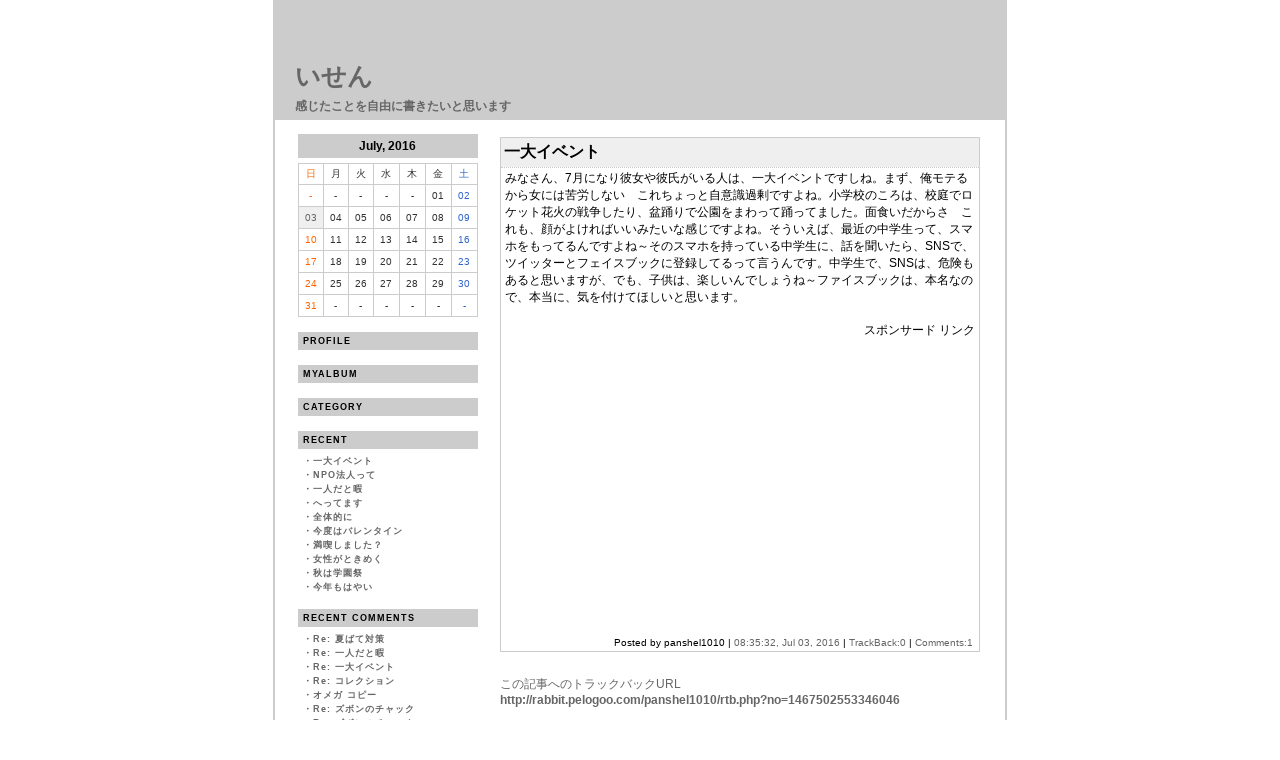

--- FILE ---
content_type: text/html
request_url: http://rabbit.pelogoo.com/panshel1010/archive/1467502553346046.html
body_size: 25783
content:
<!--DOCTYPE html PUBLIC "-//W3C//DTD HTML 4.01 Transitional//EN"  "http://www.w3.org/TR/html4/loose.dtd"-->
<html lang="ja">
<head>
<meta http-equiv="Content-Type" content="text/html; charset=EUC-JP" />
<meta name="keywords" content="ペット,ブログ,ペログ,ペログー,日記,動物,いせん">
<meta name="description" content="感じたことを自由に書きたいと思います">
<link rel="stylesheet" href="http://rabbit.pelogoo.com/panshel1010/_ext/style.css" />
<link href="http://rabbit.pelogoo.com/panshel1010/index.rdf" rel="alternate" type="application/rss+xml" title="RSS" />
<title>いせん:一大イベント</title>

</head>
<body leftmargin="0" topmargin="0" marginwidth="0" marginheight="0">
	<table border="0" align="center" cellpadding="0" cellspacing="0" width="748" height="100%" class="frame">
	<tr>
	<td class="frame_left" width="9">&nbsp;</td>
	<td valign="top" width="730">
		<table border="0" cellpadding="0" cellspacing="0" width="730" class="head">
<tr><td valign="top"><div class="title"><a href="http://rabbit.pelogoo.com/panshel1010/">いせん</a></div>

<table border="0" cellpadding="0" cellspacing="0">
<tr><td valign="top"><div class="subtitle">感じたことを自由に書きたいと思います</div></td></tr>
</table>

</td></tr>
</table>
		<div class="main">
		<br />
		<table width="730" border="0" cellpadding="0" cellspacing="0">
		<tr>
		<td width="225" align="center" valign="top">
			<div class="sidemenu_left">
			<div class="calendar_caption_bg"><div class="calendar_caption">July, 2016</div></div>
<div class="calender_bg">
<table align="center" cellpadding="0" cellspacing="1" width="180" class="calendar">
<tr>
<td align="center" width="24" class="calender_head_bg"><div class="calender_sunday">日</div></td>
<td align="center" width="24" class="calender_head_bg"><div class="calender_weekday">月</div></td>
<td align="center" width="24" class="calender_head_bg"><div class="calender_weekday">火</div></td>
<td align="center" width="24" class="calender_head_bg"><div class="calender_weekday">水</div></td>
<td align="center" width="24" class="calender_head_bg"><div class="calender_weekday">木</div></td>
<td align="center" width="24" class="calender_head_bg"><div class="calender_weekday">金</div></td>
<td align="center" width="24" class="calender_head_bg"><div class="calender_saturday">土</div></td>
</tr>
<tr>
<td align="center" valign="top" width="24" class="calender_body_bg"><div class="calender_sunday">-</div></td>
<td align="center" valign="top" width="24" class="calender_body_bg"><div class="calender_weekday">-</div></td>
<td align="center" valign="top" width="24" class="calender_body_bg"><div class="calender_weekday">-</div></td>
<td align="center" valign="top" width="24" class="calender_body_bg"><div class="calender_weekday">-</div></td>
<td align="center" valign="top" width="24" class="calender_body_bg"><div class="calender_weekday">-</div></td>
<td align="center" valign="top" width="24" class="calender_body_bg"><div class="calender_weekday">01</div></td>
<td align="center" valign="top" width="24" class="calender_body_bg"><div class="calender_saturday">02</div></td>
</tr>
<tr>
<td align="center" valign="top" width="24" class="calender_body_bg_mark"><div class="calender_sunday"><a href="http://rabbit.pelogoo.com/panshel1010/archive/arc2016_07.html#2016-07-03" class="calender_day_mark">03</a></div></td>
<td align="center" valign="top" width="24" class="calender_body_bg"><div class="calender_weekday">04</div></td>
<td align="center" valign="top" width="24" class="calender_body_bg"><div class="calender_weekday">05</div></td>
<td align="center" valign="top" width="24" class="calender_body_bg"><div class="calender_weekday">06</div></td>
<td align="center" valign="top" width="24" class="calender_body_bg"><div class="calender_weekday">07</div></td>
<td align="center" valign="top" width="24" class="calender_body_bg"><div class="calender_weekday">08</div></td>
<td align="center" valign="top" width="24" class="calender_body_bg"><div class="calender_saturday">09</div></td>
</tr>
<tr>
<td align="center" valign="top" width="24" class="calender_body_bg"><div class="calender_sunday">10</div></td>
<td align="center" valign="top" width="24" class="calender_body_bg"><div class="calender_weekday">11</div></td>
<td align="center" valign="top" width="24" class="calender_body_bg"><div class="calender_weekday">12</div></td>
<td align="center" valign="top" width="24" class="calender_body_bg"><div class="calender_weekday">13</div></td>
<td align="center" valign="top" width="24" class="calender_body_bg"><div class="calender_weekday">14</div></td>
<td align="center" valign="top" width="24" class="calender_body_bg"><div class="calender_weekday">15</div></td>
<td align="center" valign="top" width="24" class="calender_body_bg"><div class="calender_saturday">16</div></td>
</tr>
<tr>
<td align="center" valign="top" width="24" class="calender_body_bg"><div class="calender_sunday">17</div></td>
<td align="center" valign="top" width="24" class="calender_body_bg"><div class="calender_weekday">18</div></td>
<td align="center" valign="top" width="24" class="calender_body_bg"><div class="calender_weekday">19</div></td>
<td align="center" valign="top" width="24" class="calender_body_bg"><div class="calender_weekday">20</div></td>
<td align="center" valign="top" width="24" class="calender_body_bg"><div class="calender_weekday">21</div></td>
<td align="center" valign="top" width="24" class="calender_body_bg"><div class="calender_weekday">22</div></td>
<td align="center" valign="top" width="24" class="calender_body_bg"><div class="calender_saturday">23</div></td>
</tr>
<tr>
<td align="center" valign="top" width="24" class="calender_body_bg"><div class="calender_sunday">24</div></td>
<td align="center" valign="top" width="24" class="calender_body_bg"><div class="calender_weekday">25</div></td>
<td align="center" valign="top" width="24" class="calender_body_bg"><div class="calender_weekday">26</div></td>
<td align="center" valign="top" width="24" class="calender_body_bg"><div class="calender_weekday">27</div></td>
<td align="center" valign="top" width="24" class="calender_body_bg"><div class="calender_weekday">28</div></td>
<td align="center" valign="top" width="24" class="calender_body_bg"><div class="calender_weekday">29</div></td>
<td align="center" valign="top" width="24" class="calender_body_bg"><div class="calender_saturday">30</div></td>
</tr>
<tr>
<td align="center" valign="top" width="24" class="calender_body_bg"><div class="calender_sunday">31</div></td>
<td align="center" valign="top" width="24" class="calender_body_bg"><div class="calender_weekday">-</div></td>
<td align="center" valign="top" width="24" class="calender_body_bg"><div class="calender_weekday">-</div></td>
<td align="center" valign="top" width="24" class="calender_body_bg"><div class="calender_weekday">-</div></td>
<td align="center" valign="top" width="24" class="calender_body_bg"><div class="calender_weekday">-</div></td>
<td align="center" valign="top" width="24" class="calender_body_bg"><div class="calender_weekday">-</div></td>
<td align="center" valign="top" width="24" class="calender_body_bg"><div class="calender_saturday">-</div></td>
</tr>
</table>
</div>

<div class="sidemenu_caption_bg"><div class="sidemenu_caption">PROFILE</div></div>
<div class="sidemenu_body">

</div>
<div class="sidemenu_caption_bg"><div class="sidemenu_caption">MYALBUM</div></div>
<div class="sidemenu_body">

</div>
<div class="sidemenu_caption_bg"><div class="sidemenu_caption">CATEGORY</div></div>
<div class="sidemenu_body">

</div>
<div class="sidemenu_caption_bg"><div class="sidemenu_caption">RECENT</div></div>
<div class="sidemenu_body">
・<a href="http://rabbit.pelogoo.com/panshel1010/archive/1467502553346046.html">一大イベント</a><br>
・<a href="http://rabbit.pelogoo.com/panshel1010/archive/1464816612908223.html">NPO法人って</a><br>
・<a href="http://rabbit.pelogoo.com/panshel1010/archive/1462262016079595.html">一人だと暇</a><br>
・<a href="http://rabbit.pelogoo.com/panshel1010/archive/1459520368903864.html">へってます</a><br>
・<a href="http://rabbit.pelogoo.com/panshel1010/archive/1457011278532549.html">全体的に</a><br>
・<a href="http://rabbit.pelogoo.com/panshel1010/archive/1454515156472405.html">今度はバレンタイン</a><br>
・<a href="http://rabbit.pelogoo.com/panshel1010/archive/1451968064368338.html">満喫しました？</a><br>
・<a href="http://rabbit.pelogoo.com/panshel1010/archive/1449040446082722.html">女性がときめく</a><br>
・<a href="http://rabbit.pelogoo.com/panshel1010/archive/1446650287402949.html">秋は学園祭</a><br>
・<a href="http://rabbit.pelogoo.com/panshel1010/archive/1443770954397372.html">今年もはやい</a><br>

</div>
<div class="sidemenu_caption_bg"><div class="sidemenu_caption">RECENT COMMENTS</div></div>
<div class="sidemenu_body">
・<a href="http://rabbit.pelogoo.com/panshel1010/archive/1470468167466649.html#res1714027191949654" title="悠翔（はると） 2024/04/25 15:39:51">Re: 夏ばて対策</a><br>
・<a href="http://rabbit.pelogoo.com/panshel1010/archive/1462262016079595.html#res1714025823509969" title="怜（れい） 2024/04/25 15:17:03">Re: 一人だと暇</a><br>
・<a href="http://rabbit.pelogoo.com/panshel1010/archive/1467502553346046.html#res1714025642139707" title="絢斗（あやと） 2024/04/25 15:14:02">Re: 一大イベント</a><br>
・<a href="http://rabbit.pelogoo.com/panshel1010/archive/1425538310541815.html#res1714024570763370" title="琉生（るい） 2024/04/25 14:56:10">Re: コレクション</a><br>
・<a href="http://rabbit.pelogoo.com/panshel1010/archive/1412264784622782.html#res1413182477688498" title="オメガ コピー 2014/10/13 15:41:17">オメガ コピー</a><br>
・<a href="http://rabbit.pelogoo.com/panshel1010/archive/1388818084293307.html#res1388888950462185" title="末永遙 2014/01/05 11:29:10">Re: ズボンのチャック</a><br>
・<a href="http://rabbit.pelogoo.com/panshel1010/archive/1388818084293307.html#res1388819683276117" title="添田めぐみ 2014/01/04 16:14:43">Re: ズボンのチャック</a><br>
・<a href="http://rabbit.pelogoo.com/panshel1010/archive/1363929096593303.html#res1363936953612777" title="來宮香織 2013/03/22 16:22:33">Re: 今日からはじめます</a><br>
・<a href="http://rabbit.pelogoo.com/panshel1010/archive/1363929143929527.html#res1363929659724363" title="安藤沙耶香 2013/03/22 14:20:59">Re: さくらの歌</a><br>
</div>
<div class="sidemenu_caption_bg"><div class="sidemenu_caption">RECENT TRACKBACK</div></div>
<div class="sidemenu_body">
</div>
<div class="sidemenu_caption_bg"><div class="sidemenu_caption">ARCHIVES</div></div>
<div class="sidemenu_body">
・<a href="http://rabbit.pelogoo.com/panshel1010/archive/arc2016_07.html" title="Jul 2016">Jul 2016(1)</a><br>
・<a href="http://rabbit.pelogoo.com/panshel1010/archive/arc2016_06.html" title="Jun 2016">Jun 2016(1)</a><br>
・<a href="http://rabbit.pelogoo.com/panshel1010/archive/arc2016_05.html" title="May 2016">May 2016(1)</a><br>
・<a href="http://rabbit.pelogoo.com/panshel1010/archive/arc2016_04.html" title="Apr 2016">Apr 2016(1)</a><br>
・<a href="http://rabbit.pelogoo.com/panshel1010/archive/arc2016_03.html" title="Mar 2016">Mar 2016(1)</a><br>
・<a href="http://rabbit.pelogoo.com/panshel1010/archive/arc2016_02.html" title="Feb 2016">Feb 2016(1)</a><br>
・<a href="http://rabbit.pelogoo.com/panshel1010/archive/arc2016_01.html" title="Jan 2016">Jan 2016(1)</a><br>
・<a href="http://rabbit.pelogoo.com/panshel1010/archive/arc2015_12.html" title="Dec 2015">Dec 2015(1)</a><br>
・<a href="http://rabbit.pelogoo.com/panshel1010/archive/arc2015_11.html" title="Nov 2015">Nov 2015(1)</a><br>
・<a href="http://rabbit.pelogoo.com/panshel1010/archive/arc2015_10.html" title="Oct 2015">Oct 2015(1)</a><br>
・<a href="http://rabbit.pelogoo.com/panshel1010/archive/arc2015_09.html" title="Sep 2015">Sep 2015(1)</a><br>
・<a href="http://rabbit.pelogoo.com/panshel1010/archive/arc2015_08.html" title="Aug 2015">Aug 2015(1)</a><br>
・<a href="http://rabbit.pelogoo.com/panshel1010/archive/arc2015_07.html" title="Jul 2015">Jul 2015(1)</a><br>
・<a href="http://rabbit.pelogoo.com/panshel1010/archive/arc2015_06.html" title="Jun 2015">Jun 2015(1)</a><br>
・<a href="http://rabbit.pelogoo.com/panshel1010/archive/arc2015_05.html" title="May 2015">May 2015(1)</a><br>
・<a href="http://rabbit.pelogoo.com/panshel1010/archive/arc2015_04.html" title="Apr 2015">Apr 2015(1)</a><br>
・<a href="http://rabbit.pelogoo.com/panshel1010/archive/arc2015_03.html" title="Mar 2015">Mar 2015(1)</a><br>
・<a href="http://rabbit.pelogoo.com/panshel1010/archive/arc2015_02.html" title="Feb 2015">Feb 2015(1)</a><br>
・<a href="http://rabbit.pelogoo.com/panshel1010/archive/arc2015_01.html" title="Jan 2015">Jan 2015(1)</a><br>
・<a href="http://rabbit.pelogoo.com/panshel1010/archive/arc2014_12.html" title="Dec 2014">Dec 2014(1)</a><br>
・<a href="http://rabbit.pelogoo.com/panshel1010/archive/arc2014_11.html" title="Nov 2014">Nov 2014(1)</a><br>
・<a href="http://rabbit.pelogoo.com/panshel1010/archive/arc2014_10.html" title="Oct 2014">Oct 2014(1)</a><br>
・<a href="http://rabbit.pelogoo.com/panshel1010/archive/arc2014_09.html" title="Sep 2014">Sep 2014(1)</a><br>
・<a href="http://rabbit.pelogoo.com/panshel1010/archive/arc2014_08.html" title="Aug 2014">Aug 2014(1)</a><br>
・<a href="http://rabbit.pelogoo.com/panshel1010/archive/arc2014_07.html" title="Jul 2014">Jul 2014(1)</a><br>
・<a href="http://rabbit.pelogoo.com/panshel1010/archive/arc2014_06.html" title="Jun 2014">Jun 2014(1)</a><br>
・<a href="http://rabbit.pelogoo.com/panshel1010/archive/arc2014_05.html" title="May 2014">May 2014(1)</a><br>
・<a href="http://rabbit.pelogoo.com/panshel1010/archive/arc2014_04.html" title="Apr 2014">Apr 2014(1)</a><br>
・<a href="http://rabbit.pelogoo.com/panshel1010/archive/arc2014_03.html" title="Mar 2014">Mar 2014(1)</a><br>
・<a href="http://rabbit.pelogoo.com/panshel1010/archive/arc2014_02.html" title="Feb 2014">Feb 2014(1)</a><br>
・<a href="http://rabbit.pelogoo.com/panshel1010/archive/arc2014_01.html" title="Jan 2014">Jan 2014(1)</a><br>
・<a href="http://rabbit.pelogoo.com/panshel1010/archive/arc2013_12.html" title="Dec 2013">Dec 2013(1)</a><br>
・<a href="http://rabbit.pelogoo.com/panshel1010/archive/arc2013_11.html" title="Nov 2013">Nov 2013(1)</a><br>
・<a href="http://rabbit.pelogoo.com/panshel1010/archive/arc2013_09.html" title="Sep 2013">Sep 2013(1)</a><br>
・<a href="http://rabbit.pelogoo.com/panshel1010/archive/arc2013_08.html" title="Aug 2013">Aug 2013(4)</a><br>
・<a href="http://rabbit.pelogoo.com/panshel1010/archive/arc2013_07.html" title="Jul 2013">Jul 2013(3)</a><br>
・<a href="http://rabbit.pelogoo.com/panshel1010/archive/arc2013_06.html" title="Jun 2013">Jun 2013(1)</a><br>
・<a href="http://rabbit.pelogoo.com/panshel1010/archive/arc2013_05.html" title="May 2013">May 2013(1)</a><br>
・<a href="http://rabbit.pelogoo.com/panshel1010/archive/arc2013_03.html" title="Mar 2013">Mar 2013(3)</a><br>

</div>
<div class="sidemenu_caption_bg"><div class="sidemenu_caption">LINK</div></div>
<div class="sidemenu_body">

</div>
<div class="sidemenu_caption_bg"><div class="sidemenu_caption">SEARCH</div></div>
<div class="sidemenu_body">
<div align="center"><form method=get action="http://www.google.co.jp/search"><input type="text" name="q" size="13" maxlength="255" value=""><input type="hidden" name="ie" value="EUC-JP"><input type="hidden" name="oe" value="EUC-JP"><input type="hidden" name="hl" value="ja"><input type="hidden" name="sitesearch" value="rabbit.pelogoo.com"><input type="hidden" name="as_epq" value="panshel1010/"><input type="submit" name="btnG" value="Google 検索"></form></div>
</div>
<div class="sidemenu_caption_bg"><div class="sidemenu_caption">PR</div></div>
<div class="sidemenu_body">
<div align="center"><br>
<script type="text/javascript">rakuten_design="slide";rakuten_affiliateId="115f78b7.db7621cb.115f78b8.f10d56bd";rakuten_items="ctsmatch";rakuten_genreId="0";rakuten_size="160x600";rakuten_target="_blank";rakuten_theme="gray";rakuten_border="off";rakuten_auto_mode="on";rakuten_genre_title="off";rakuten_recommend="on";rakuten_ts="1680848008686";</script><script type="text/javascript" src="https://xml.affiliate.rakuten.co.jp/widget/js/rakuten_widget.js?20230106"></script>

<script type='text/javascript'>
  (function(i,s,o,g,r,a,m){i['GoogleAnalyticsObject']=r;i[r]=i[r]||function(){
  (i[r].q=i[r].q||[]).push(arguments)},i[r].l=1*new Date();a=s.createElement(o),
  m=s.getElementsByTagName(o)[0];a.async=1;a.src=g;m.parentNode.insertBefore(a,m)
  })(window,document,'script','//www.google-analytics.com/analytics.js','ga');

  ga('create', 'UA-40355524-1', 'pelogoo.com');
  ga('send', 'pageview');

</script>
<br></div>
</div>

			</div>
			<br>
			<br>
			<div align="center">
			<br>
			<a href="http://www.pelogoo.com/" target="_blank"><font size="-2">あなたのペットもブログデビュー!<br />ペット専用ブログ「pelogoo!」</font><br><img src="http://www.pelogoo.com/_img/link/bnr_ani_88x31.gif" border="0" alt="ペットのブログ ペログートップ"></a>
			<br><a href="http://rabbit.pelogoo.com/panshel1010/index.rdf"><img src="http://www.pelogoo.com/_img/link/rss.gif" width="32" height="16" border="0" alt="RSS"></a><br>
			</div>
		</td>
		<td width="505" align="left" valign="top">
			<div class="contents_right">
			<table border="0" cellpadding="0" cellspacing="0" width="480" class="date">
<tr><td align="left"><div class="date_caption"></div></td></tr>
</table>
<table width="480" border="0" cellpadding="0" cellspacing="0" class="article">
<tr><td class="article_head"><div class="article_subject"><a name="2016-07-03">一大イベント</a></div></td></tr>
<tr><td class="article_body"><div class="article_text">みなさん、7月になり彼女や彼氏がいる人は、一大イベントですしね。まず、俺モテるから女には苦労しない　これちょっと自意識過剰ですよね。小学校のころは、校庭でロケット花火の戦争したり、盆踊りで公園をまわって踊ってました。面食いだからさ　これも、顔がよければいいみたいな感じですよね。そういえば、最近の中学生って、スマホをもってるんですよね～そのスマホを持っている中学生に、話を聞いたら、SNSで、ツイッターとフェイスブックに登録してるって言うんです。中学生で、SNSは、危険もあると思いますが、でも、子供は、楽しいんでしょうね～ファイスブックは、本名なので、本当に、気を付けてほしいと思います。<script type="text/javascript" src="http://www.pelogoo.com/js/jsxpath.js"></script>
<script>
function getCssColor(targetstyle){
	var array_bgxpath = new Array(5);
		array_bgxpath[0] = "//body";
		array_bgxpath[1] = '//table[@class="frame"]';
		array_bgxpath[2] = '//div[@class="main"]';
		array_bgxpath[3] = '//td[@class="article_body"]';
	var bgxpath_itemno = 0;
	
	var array_anchorxpath = new Array(5);
		array_anchorxpath[0] = "//body//a";
	var anchorxpath_itemno = 1;
	
	var array_textxpath = new Array(5);
		array_textxpath[0] = "//body";
		array_textxpath[1] = '//div[@class="article_text"]';
	var textxpath_itemno = 0;
	

	var array_bg2xpath = new Array(5);
		array_bg2xpath[0] = "//body";
		array_bg2xpath[1] = '//table[@class="frame"]';
		array_bg2xpath[2] = '//div[@class="main"]';
	var bg2xpath_itemno = 0;	

	var mystyle, xpathelement, element, mycolor;
	var i, array_xpath, itemno;
	
	if(targetstyle == "bgcolor"){
		array_xpath = array_bgxpath;
		itemno = bgxpath_itemno;
	}else if(targetstyle == "bgcolor2"){
		array_xpath = array_bg2xpath;
		itemno = bg2xpath_itemno;
	}else if(targetstyle == "anchor"){
		array_xpath = array_anchorxpath;
		itemno = anchorxpath_itemno;
	}else if(targetstyle == "text"){
		array_xpath = array_textxpath;
		itemno = textxpath_itemno;
	}
	
	for(i=3;i>=0;i--){
		if(!array_xpath[i]) continue;
		xpathelement = document.evaluate(array_xpath[i], document, null, 7, null);
		if(!xpathelement.snapshotLength) continue;
		
		element = xpathelement.snapshotItem(itemno);
		
		if (document.defaultView && document.defaultView.getComputedStyle) {
		    mystyle = document.defaultView.getComputedStyle(element, '');
		} else if (element.currentStyle) {
		    mystyle = element.currentStyle;
		}

		if(targetstyle == "bgcolor" || targetstyle == "bgcolor2"){
			mycolor = mystyle.backgroundColor;
		}else if(targetstyle == "anchor" || targetstyle == "text"){
			mycolor = mystyle.color;
		}
		
		if(mycolor.indexOf("#") >= 0 )break;
		if(mycolor != "transparent" && mycolor != "") break;
	}
	
	if(mycolor.indexOf("#") >= 0 ){
		return mycolor;
	}else{
		var colarray = mycolor.replace("rgb(","").replace(")","").split(",");
		var color_r = parseInt(colarray[0]) < 16 ? "0" + parseInt(colarray[0]).toString(16): parseInt(colarray[0]).toString(16);
		var color_g = parseInt(colarray[1]) < 16 ? "0" + parseInt(colarray[1]).toString(16): parseInt(colarray[1]).toString(16);
		var color_b = parseInt(colarray[2]) < 16 ? "0" + parseInt(colarray[2]).toString(16): parseInt(colarray[2]).toString(16);
		return "#" + color_r+ color_g + color_b;
	}
}

google_color_bg = getCssColor("bgcolor");
google_color_border = google_color_bg;
google_color_link = getCssColor("anchor");
google_color_text = getCssColor("text");
google_color_url = google_color_text;
</script>


				<div style="margin-top:16px;margin-bottom:16px;clear:both;">
				<div class="article_text" style="text-align:right;">スポンサード リンク</div>
				<script type="text/javascript"><!--
				google_ad_client = "pub-1887818818202375";
				google_ad_slot = "1358921183";
				google_ad_width = 336;
				google_ad_height = 280;
				//-->
				</script>
				
				<script type="text/javascript"
				src="http://pagead2.googlesyndication.com/pagead/show_ads.js">
				</script>
				</div>
</div></td></tr>
<tr><td align="right" class="article_foot"><div class="article_date">Posted by panshel1010 | <a href="http://rabbit.pelogoo.com/panshel1010/archive/1467502553346046.html">08:35:32, Jul 03, 2016</a> | <a href="http://rabbit.pelogoo.com/panshel1010/archive/1467502553346046.html#tb">TrackBack:0</a> | <a href="http://rabbit.pelogoo.com/panshel1010/archive/1467502553346046.html#comment">Comments:1</a></div></td></tr>
</table><br />
<table border="0" cellpadding="0" cellspacing="0" width="480">
<tr><td align="left">この記事へのトラックバックURL<br /><strong>http://rabbit.pelogoo.com/panshel1010/rtb.php?no=1467502553346046</strong></td></tr>
</table>
<br />
<br /><br />
<table border="0" cellpadding="0" cellspacing="0" width="480">
<tr><td align="left"><a name="comment">この記事への返信</a></td></tr>
</table><table border="0" cellpadding="0" cellspacing="0" width="480" class="restb">
<tr><td align="left" class="restb_head"><div class="restb_subject"><a name="res1714025642139707">Re: 一大イベント</a></div></td></tr>
<tr><td align="left" class="restb_body"><div class="restb_text">カッコイイ！<br /><br /></div></td></tr>
<tr><td align="right" class="restb_foot"><div class="restb_date">Posted by <a href="http://it-kiso.com/" target="_blank">絢斗（あやと）</a>&nbsp;|&nbsp;15:14:02, Apr 25, 2024</div></td></tr>
</table><br /><br />
<form action="http://rabbit.pelogoo.com/comment.php" method="POST" name="resform">
<input type="hidden" name="mode" value="res" />
<input type="hidden" name="parent_no" value="1467502553346046" />
<input type="hidden" name="blog_id" value="panshel1010" />

<table border="0" cellpadding="0" cellspacing="0" width="480">
<tr><td align="left">◇&nbsp;返信フォーム</td></tr>
</table>

<div align="center">
<table border="0" cellpadding="0" cellspacing="0" width="480">
<tr>
<td colspan="2" align="left" valign="top"><br /><br /></td>
</tr>
<tr>
<td align="right" width="70">名前&nbsp;：&nbsp;</td>
<td align="left" width="410"><input type="text" size="24" maxlength="15" name="res_namae" value="" />&nbsp;<input type="checkbox" name="res_cookie" value="1" />情報を保存する</td>
</tr>
<tr>
<td align="right" width="70">メール&nbsp;：&nbsp;</td>
<td align="left" width="410"><input type="text" size="50" maxlength="50" name="res_mail" value="" /></td>
</tr>
<tr>
<td align="right" width="70">URL&nbsp;：&nbsp;</td>
<td align="left" width="410"><input type="text" size="50" maxlength="100" name="res_url" value="" /></td>
</tr>
<tr>
<td align="right" width="70">題名&nbsp;：&nbsp;</td>
<td align="left" width="410"><input type="text" size="50" maxlength="50" name="res_subject" value="Re: 一大イベント" /></td>
</tr>
<tr>
<td align="right" valign="top" width="70"><br />内容&nbsp;：&nbsp;</td>
<td align="left" width="410"><br /><textarea cols="55" rows="9" name="res_comment"></textarea><br /><br /></td>
</tr>
<tr>
<td width="70"></td>
<td align="left" align="left" valign="bottom" width="410"><input type="submit" value="    書込み    " /></td>
<input type="hidden" name="nl2br" value="1" />
</tr>
</table>
</div>
</form>

			</div>
		</td>
		</tr>
		</table>
		<script>

google_color_bg = getCssColor("bgcolor2");
google_color_border = google_color_bg;
google_color_link = getCssColor("anchor");
google_color_text = getCssColor("text");
google_color_url = google_color_text;
</script>

<div id="footer_splink" style="text-align:right;padding-top:10px;">スポンサード リンク</div>
<script type="text/javascript"><!--
if(google_color_bg != google_color_text){
	document.getElementById("footer_splink").style.backgroundColor = google_color_bg;
	document.getElementById("footer_splink").style.color = google_color_text;
}
//-->
</script>
<script type="text/javascript"><!--
google_ad_client = "pub-1887818818202375";
/* 728x90, 作成済み 10/11/08 */
google_ad_slot = "6137882881";
google_ad_width = 728;
google_ad_height = 90;
//-->
</script>
<script type="text/javascript"
src="http://pagead2.googlesyndication.com/pagead/show_ads.js">
</script>
		
		</div>
	</td>
	<td class="frame_right" width="9">&nbsp;</td>
	</tr>
	</table>
</body>
</html>
<!-- ペログーデザインテンプレート -->


--- FILE ---
content_type: text/html; charset=utf-8
request_url: https://www.google.com/recaptcha/api2/aframe
body_size: 248
content:
<!DOCTYPE HTML><html><head><meta http-equiv="content-type" content="text/html; charset=UTF-8"></head><body><script nonce="YF83og4NjQbtiHij3EurVg">/** Anti-fraud and anti-abuse applications only. See google.com/recaptcha */ try{var clients={'sodar':'https://pagead2.googlesyndication.com/pagead/sodar?'};window.addEventListener("message",function(a){try{if(a.source===window.parent){var b=JSON.parse(a.data);var c=clients[b['id']];if(c){var d=document.createElement('img');d.src=c+b['params']+'&rc='+(localStorage.getItem("rc::a")?sessionStorage.getItem("rc::b"):"");window.document.body.appendChild(d);sessionStorage.setItem("rc::e",parseInt(sessionStorage.getItem("rc::e")||0)+1);localStorage.setItem("rc::h",'1769294154083');}}}catch(b){}});window.parent.postMessage("_grecaptcha_ready", "*");}catch(b){}</script></body></html>

--- FILE ---
content_type: text/css
request_url: http://rabbit.pelogoo.com/panshel1010/_ext/style.css
body_size: 5060
content:

/* ----------------- 既存タグ ----------------- */

body {
	background-color:#FFFFFF;
	color:#666666;
	font-family: Osaka,Verdana,"ＭＳ Ｐゴシック",Arial,Helvetica,sans-serif;
	font-size: 12px;
}

td,tr,p,ol,ul {
	font-size: 12px;
	color:#666666;
}

a:link {
	color: #666666;
	text-decoration: none;
}
a:visited {
	color: #666666;
	text-decoration: none;
}
a:hover,a:active{
	color: #FF0000;
	text-decoration: none;
	background: none;
}

form {
	padding-right: 0px;
	padding-left: 0px;
	padding-bottom: 0px;
	margin: 0px;
	padding-top: 0px;
}
input {
	font-size:12px;
}
textarea {
	font-size:12px;
}

blockquote {
	border-bottom:#CCCCCC 1px solid;
	border-top:   #CCCCCC 1px solid;
	border-right: #CCCCCC 6px solid;
	border-left:  #CCCCCC 1px solid;
	padding:1em;
}

/* ------------------ クラス ------------------ */

/* ブログタイトル */
.title {
	font-size: 25px;
	font-weight: bolder;
	color: #000000;
	margin: 60px 0px 0px 20px;
}
.title a:link {
	color: #666666;
	text-decoration: none;
}
.title a:visited {
	color: #666666;
}
.title a:hover,a:active{
	color: #FF0000;
	text-decoration: underline;
	background: none;
}

/* ブログサブタイトル */
.subtitle {
	font-size: 13px;
	color:#666666;
	font-weight: bold;
	font-size: 12px;
	margin: 5px 0px 0px 20px;
}

/* HTML形式用 */
.richtextbox p {
	margin:0px;
}

/* 全体 */
.frame {
	background-color: #FFFFFF;
}
.frame_left{
	background-color: #FFFFFF;
	border-right: #CCCCCC 2px solid;
}
.frame_right{
	background-color: #FFFFFF;
	border-left: #CCCCCC 2px solid;
}


/* ヘッダーエリア */
.head {
	background-color:#CCCCCC;
	height:120px;
}

/* フッターエリア 未使用 */
.foot {
}

/* メニューエリア */
.sidemenu_left {
	margin: 0px 0px 0px 0px;
	width:180px;
}
.sidemenu_right {
	margin: 0px 0px 0px 0px;
	width:180px;
}

/* 記事エリア */
.contents_left {
	margin: 0px 0px 0px 0px;
	width:480px;
}
.contents_right {
	margin: 0px 0px 0px 0px;
	width:480px;
}

/* メニュー */
div.sidemenu_caption {
	background-color:#CCCCCC;
	color: #000000;
	font-size: 9px;
	font-weight: bold;
	letter-spacing: 1px;
	margin: 15px 0px 5px 0px;
	padding: 4px 0px 4px 5px;
	text-align:left;
}
div.sidemenu_caption_bg {
}
div.sidemenu_body {
	color: #666666;
	font-size: 9px;
	font-weight: bold;
	line-height: 160%;
	letter-spacing: 1px;
	margin: 0px 0px 0px 0px;
	padding: 0px 5px 0px 5px;
	text-align:left;
}

/* カレンダー 見出し */
div.calendar_caption {
	background-color:#CCCCCC;
	color: #000000;
	font-size: 12px;
	font-weight: bold;
	padding: 5px 0px 5px 0px;
	margin: 0px 0px 5px 0px;
	text-align:center;
}
div.calendar_caption_bg {
}

/* カレンダー 本体 */
table.calendar {
	border-collapse: collapse;
}
div.calender_bg {
/*
	margin: 0px 0px 0px 0px;
	width:168px;
*/
}
td.calender_head_bg {
	border:1px solid #CCCCCC;
	background-color:#FFFFFF;
	padding: 3px 0px 3px 0px;
}
td.calender_body_bg {
	border:1px solid #CCCCCC;
	background-color:#FFFFFF;
	padding: 5px 0px 5px 0px;
}
td.calender_body_bg_mark {
	border:1px solid #CCCCCC;
	background-color:#EFEFEF;
	padding: 5px 0px 5px 0px;
}
.calender_weekday {
	color:#333333;
	font-size: 10px;
}
.calender_saturday {
	color:#3366CC;
	font-size: 10px;
}
.calender_sunday {
	color:#FF6600;
	font-size: 10px;
}
.calender_day_mark {
}

/* 記事表示 */
.date {
	border-collapse:collapse;
}
div.date_caption {
	color:#666666;
	font-size: 12px;
	font-weight: bold;
	margin: 2px 0px 3px 0px;
/*	margin-top:2px;
	margin-bottom:3px;*/
}

.article {
	border-collapse:collapse;
	margin: 0px 0px 10px 0px;
}
td.article_head { 
	background-color: #EFEFEF;
	border-top: #CCCCCC 1px solid;
	border-bottom: #CCCCCC 1px dotted;
	border-left: #CCCCCC 1px solid;
	border-right: #CCCCCC 1px solid;
	padding: 4px 3px 4px 3px;
}
td.article_body {
	border-left: #CCCCCC 1px solid;
	border-right: #CCCCCC 1px solid;
	padding: 2px 4px 0px 4px;
}
td.article_foot {
	border-left: #CCCCCC 1px solid;
	border-right: #CCCCCC 1px solid;
	border-bottom: #CCCCCC 1px solid;
	padding: 2px 6px 3px 0px;
}
div.article_subject {
	color: #000000;
	font-size: 16px;
	font-weight: bold;
}
div.article_text {
	font-size: 12px;
	color:#000000;
}
div.article_date {
	color:#000000;
	font-size: 10px;
}


/* 返信フォーム */
.res_line {
	border-top: #999999 1px dotted;
}

/* 返信表示＆トラックバック表示 */
.restb {
	border-collapse:collapse;
	margin: 1px 0px 2px 0px;
}
td.restb_head {
	border-left: #CCCCCC 8px solid;
	border-right: #CCCCCC 1px solid;
	border-top: #CCCCCC 1px solid;
	padding: 2px 0px 0px 4px;
}
td.restb_body {
	border-left: #CCCCCC 8px solid;
	border-right: #CCCCCC 1px solid;
	padding: 2px 0px 0px 4px;
}
td.restb_foot {
	border-left: #CCCCCC 8px solid;
	border-right: #CCCCCC 1px solid;
	border-bottom: #CCCCCC 1px solid;
	padding: 0px 4px 2px 4px;
}
div.restb_subject {
	color:#000000;
	font-size: 11px;
	font-weight: bold;
}
div.restb_text {
	font-size: 11px;
	color:#000000;
}
div.restb_date {
	color:#000000;
	font-size: 10px;
}

input.tb { /* トラックバックURL 未使用 */
	background-color: #000000;
	border: #CCCCCC 0px solid;
	color: #FF0000;
	font-size: 12px;
	font-weight: bold;
}


--- FILE ---
content_type: application/javascript
request_url: http://www.pelogoo.com/js/jsxpath.js
body_size: 81024
content:
/*  JavaScript-XPath 0.1.11
 *  (c) 2007 Cybozu Labs, Inc.
 *
 *  JavaScript-XPath is freely distributable under the terms of an MIT-style license.
 *  For details, see the JavaScript-XPath web site: http://coderepos.org/share/wiki/JavaScript-XPath
 *
/*--------------------------------------------------------------------------*/



(function () {

var undefined = void(0);

var defaultConfig = {
    targetFrame: undefined,
    exportInstaller: false,
    useNative: true,
    useInnerText: true
};

var config;

if (window.jsxpath) {
    config = window.jsxpath;
}
else {
    var scriptElms = document.getElementsByTagName('script');
    var scriptElm = scriptElms[scriptElms.length - 1];
    var scriptSrc = scriptElm.src;
    config = {};
    var scriptSrcMatchResult = scriptSrc.match(/\?(.*)$/);
    if (scriptSrcMatchResult) {
        var configStrings = scriptSrcMatchResult[1].split('&');
        for (var i = 0, l = configStrings.length; i < l; i ++) {
            var configString = configStrings[i];
            var configStringSplited = configString.split('=');
            var configName = configStringSplited[0];
            var configValue = configStringSplited[1];
            if (configValue == undefined) {
                configValue == true;
            }
            else if (configValue == 'false' || /^-?\d+$/.test(configValue)) {
                configValue = eval(configValue);
            }
            config[configName] = configValue;
        }
    }
}

for (var n in defaultConfig) {
    if (!(n in config)) config[n] = defaultConfig[n];
}

config.hasNative = !!(document.implementation
                        && document.implementation.hasFeature
                        && document.implementation.hasFeature("XPath", null));

if (config.hasNative && config.useNative && !config.exportInstaller) {
    return;
}



var BinaryExpr;
var FilterExpr;
var FunctionCall;
var Literal;
var NameTest;
var NodeSet;
var NodeType;
var NodeUtil;
var Number;
var PathExpr;
var Step;
var UnaryExpr;
var UnionExpr;
var VariableReference;

/*
 * object: user agent identifier
 */
var uai = new function() {

    var ua = navigator.userAgent;

    if (RegExp == undefined) {
        if (ua.indexOf("Opera") >= 0) {
            this.opera = true;
        } else if (ua.indexOf("Netscape") >= 0) {
            this.netscape = true;
        } else if (ua.indexOf("Mozilla/") == 0) {
            this.mozilla = true;
        } else {
            this.unknown = true;
        }

        if (ua.indexOf("Gecko/") >= 0) {
            this.gecko = true;
        }

        if (ua.indexOf("Win") >= 0) {
            this.windows = true;
        } else if (ua.indexOf("Mac") >= 0) {
            this.mac = true;
        } else if (ua.indexOf("Linux") >= 0) {
            this.linux = true;
        } else if (ua.indexOf("BSD") >= 0) {
            this.bsd = true;
        } else if (ua.indexOf("SunOS") >= 0) {
            this.sunos = true;
        }
    }
    else {

        /* for Trident/Tasman */
        /*@cc_on
        @if (@_jscript)
            function jscriptVersion() {
                switch (@_jscript_version) {
                    case 3.0:  return "4.0";
                    case 5.0:  return "5.0";
                    case 5.1:  return "5.01";
                    case 5.5:  return "5.5";
                    case 5.6:
                        if ("XMLHttpRequest" in window) return "7.0";
                        return "6.0";
                    case 5.7:
                        return "7.0";
                    default:   return true;
                }
            }
            if (@_win16 || @_win32 || @_win64) {
                this.windows = true;
                this.trident = jscriptVersion();
            } else if (@_mac || navigator.platform.indexOf("Mac") >= 0) {
                // '@_mac' may be 'NaN' even if the platform is Mac,
                // so we check 'navigator.platform', too.
                this.mac = true;
                this.tasman = jscriptVersion();
            }
            if (/MSIE (\d+\.\d+)b?;/.test(ua)) {
                this.ie = RegExp.$1;
                this['ie' + RegExp.$1.charAt(0)] = true;
            }
        @else @*/

        /* for AppleWebKit */
        if (/AppleWebKit\/(\d+(?:\.\d+)*)/.test(ua)) {
            this.applewebkit = RegExp.$1;
            if (RegExp.$1.charAt(0) == 4) {
                this.applewebkit2 = true;
            }
            else {
                this.applewebkit3 = true;
            }
        }

        /* for Gecko */
        else if (typeof Components == "object" &&
                 (/Gecko\/(\d{8})/.test(ua) ||
                  navigator.product == "Gecko" && /^(\d{8})$/.test(navigator.productSub))) {
            this.gecko = RegExp.$1;
        }

        /*@end @*/

        if (typeof(opera) == "object" && typeof(opera.version) == "function") {
            this.opera = opera.version();
            this['opera' + this.opera[0] + this.opera[2]] = true;
        } else if (typeof opera == "object"
                && (/Opera[\/ ](\d+\.\d+)/.test(ua))) {
            this.opera = RegExp.$1;
        } else if (this.ie) {
        } else if (/Safari\/(\d+(?:\.\d+)*)/.test(ua)) {
            this.safari = RegExp.$1;
        } else if (/NetFront\/(\d+(?:\.\d+)*)/.test(ua)) {
            this.netfront = RegExp.$1;
        } else if (/Konqueror\/(\d+(?:\.\d+)*)/.test(ua)) {
            this.konqueror = RegExp.$1;
        } else if (ua.indexOf("(compatible;") < 0
                && (/^Mozilla\/(\d+\.\d+)/.test(ua))) {
            this.mozilla = RegExp.$1;
            if (/\([^(]*rv:(\d+(?:\.\d+)*).*?\)/.test(ua))
                this.mozillarv = RegExp.$1;
            if (/Firefox\/(\d+(?:\.\d+)*)/.test(ua)) {
                this.firefox = RegExp.$1;
            } else if (/Netscape\d?\/(\d+(?:\.\d+)*)/.test(ua)) {
                this.netscape = RegExp.$1;
            }
        } else {
            this.unknown = true;
        }

        if (ua.indexOf("Win 9x 4.90") >= 0) {
            this.windows = "ME";
        } else if (/Win(?:dows)? ?(NT ?(\d+\.\d+)?|\d+|ME|Vista|XP)/.test(ua)) {
            this.windows = RegExp.$1;
            if (RegExp.$2) {
                this.winnt = RegExp.$2;
            } else switch (RegExp.$1) {
                case "2000":   this.winnt = "5.0";  break;
                case "XP":     this.winnt = "5.1";  break;
                case "Vista":  this.winnt = "6.0";  break;
            }
        } else if (ua.indexOf("Mac") >= 0) {
            this.mac = true;
        } else if (ua.indexOf("Linux") >= 0) {
            this.linux = true;
        } else if (/(\w*BSD)/.test(ua)) {
            this.bsd = RegExp.$1;
        } else if (ua.indexOf("SunOS") >= 0) {
            this.sunos = true;
        }
    }
};


/**
 * pseudo class: Lexer
 */
var Lexer = function(source) {
    var proto = Lexer.prototype;
    var tokens = source.match(proto.regs.token);
    for (var i = 0, l = tokens.length; i < l; i ++) {
        if (proto.regs.strip.test(tokens[i])) {
            tokens.splice(i, 1);
        }
    }
    for (var n in proto) tokens[n] = proto[n];
    tokens.index = 0;
    return tokens;
};

Lexer.prototype.regs = {
    token: /\$?(?:(?![0-9-])[\w-]+:)?(?![0-9-])[\w-]+|\/\/|\.\.|::|\d+(?:\.\d*)?|\.\d+|"[^"]*"|'[^']*'|[!<>]=|(?![0-9-])[\w-]+:\*|\s+|./g,
    strip: /^\s/
};

Lexer.prototype.peek = function(i) {
    return this[this.index + (i||0)];
};
Lexer.prototype.next = function() {
    return this[this.index++];
};
Lexer.prototype.back = function() {
    this.index--;
};
Lexer.prototype.empty = function() {
    return this.length <= this.index;
};


/**
 * class: Ctx
 */
var Ctx = function(node, position, last) {
    this.node = node;
    this.position = position || 1;
    this.last = last || 1;
};


/**
 * abstract class: BaseExpr
 */
var BaseExpr = function() {};

BaseExpr.prototype.number = function(ctx) {
    var exrs = this.evaluate(ctx);
    if (exrs.isNodeSet) return exrs.number();
    return + exrs;
};

BaseExpr.prototype.string = function(ctx) {
    var exrs = this.evaluate(ctx);
    if (exrs.isNodeSet) return exrs.string();
    return '' + exrs;
};

BaseExpr.prototype.bool = function(ctx) {
    var exrs = this.evaluate(ctx);
    if (exrs.isNodeSet) return exrs.bool();
    return !! exrs;
};


/**
 * abstract class: BaseExprHasPredicates
 */
var BaseExprHasPredicates = function() {};

BaseExprHasPredicates.parsePredicates = function(lexer, expr) {
    while (lexer.peek() == '[') {
        lexer.next();
        if (lexer.empty()) {
            throw Error('missing predicate expr');
        }
        var predicate = BinaryExpr.parse(lexer);
        expr.predicate(predicate);
        if (lexer.empty()) {
            throw Error('unclosed predicate expr');
        }
        if (lexer.next() != ']') {
            lexer.back();
            throw Error('bad token: ' + lexer.next());
        }
    }
};

BaseExprHasPredicates.prototyps = new BaseExpr();

BaseExprHasPredicates.prototype.evaluatePredicates = function(nodeset, start) {
    var predicates, predicate, nodes, node, nodeset, position, reverse;

    reverse = this.reverse;
    predicates = this.predicates;

    nodeset.sort();

    for (var i = start || 0, l0 = predicates.length; i < l0; i ++) {
        predicate = predicates[i];

        var deleteIndexes = [];
        var nodes = nodeset.list();

        for (var j = 0, l1 = nodes.length; j < l1; j ++) {

            position = reverse ? (l1 - j) : (j + 1);
            exrs = predicate.evaluate(new Ctx(nodes[j], position, l1));

            switch (typeof exrs) {
                case 'number':
                    exrs = (position == exrs);
                    break;
                case 'string':
                    exrs = !!exrs;
                    break;
                case 'object':
                    exrs = exrs.bool();
                    break;
            }

            if (!exrs) {
                deleteIndexes.push(j);
            }
        }

        for (var j = deleteIndexes.length - 1, l1 = 0; j >= l1; j --) {
            nodeset.del(deleteIndexes[j]);
        }

    }

    return nodeset;
};


/**
 * class: BinaryExpr
 */
if (!window.BinaryExpr && window.defaultConfig)
    window.BinaryExpr = null;

BinaryExpr = function(op, left, right, datatype) {
    this.op = op;
    this.left = left;
    this.right = right;

    this.datatype = BinaryExpr.ops[op][2];

    this.needContextPosition = left.needContextPosition || right.needContextPosition;
    this.needContextNode = left.needContextNode || right.needContextNode;

    // Optimize [@id="foo"] and [@name="bar"]
    if (this.op == '=') {
        if (!right.needContextNode && !right.needContextPosition && 
            right.datatype != 'nodeset' && right.datatype != 'void' && left.quickAttr) {
            this.quickAttr = true;
            this.attrName = left.attrName;
            this.attrValueExpr = right;
        }
        else if (!left.needContextNode && !left.needContextPosition && 
            left.datatype != 'nodeset' && left.datatype != 'void' && right.quickAttr) {
            this.quickAttr = true;
            this.attrName = right.attrName;
            this.attrValueExpr = left;
        }
    }
};

BinaryExpr.compare = function(op, comp, left, right, ctx) {
    var type, lnodes, rnodes, nodes, nodeset, primitive;

    left = left.evaluate(ctx);
    right = right.evaluate(ctx);

    if (left.isNodeSet && right.isNodeSet) {
        lnodes = left.list();
        rnodes = right.list();
        for (var i = 0, l0 = lnodes.length; i < l0; i ++)
            for (var j = 0, l1 = rnodes.length; j < l1; j ++)
                if (comp(NodeUtil.to('string', lnodes[i]), NodeUtil.to('string', rnodes[j])))
                    return true;
        return false;
    }

    if (left.isNodeSet || right.isNodeSet) {
        if (left.isNodeSet)
            nodeset = left, primitive = right;
        else
            nodeset = right, primitive = left;

        nodes = nodeset.list();
        type = typeof primitive;
        for (var i = 0, l = nodes.length; i < l; i ++) {
            if (comp(NodeUtil.to(type, nodes[i]), primitive))
                return true;
        }
        return false;
    }

    if (op == '=' || op == '!=') {
        if (typeof left == 'boolean' || typeof right == 'boolean') {
            return comp(!!left, !!right);
        }
        if (typeof left == 'number' || typeof right == 'number') {
            return comp(+left, +right);
        }
        return comp(left, right);
    }

    return comp(+left, +right);
};


BinaryExpr.ops = {
    'div': [6, function(left, right, ctx) {
        return left.number(ctx) / right.number(ctx);
    }, 'number'],
    'mod': [6, function(left, right, ctx) {
        return left.number(ctx) % right.number(ctx);
    }, 'number'],
    '*': [6, function(left, right, ctx) {
        return left.number(ctx) * right.number(ctx);
    }, 'number'],
    '+': [5, function(left, right, ctx) {
        return left.number(ctx) + right.number(ctx);
    }, 'number'],
    '-': [5, function(left, right, ctx) {
        return left.number(ctx) - right.number(ctx);
    }, 'number'],
    '<': [4, function(left, right, ctx) {
        return BinaryExpr.compare('<',
                    function(a, b) { return a < b }, left, right, ctx);
    }, 'boolean'],
    '>': [4, function(left, right, ctx) {
        return BinaryExpr.compare('>',
                    function(a, b) { return a > b }, left, right, ctx);
    }, 'boolean'],
    '<=': [4, function(left, right, ctx) {
        return BinaryExpr.compare('<=',
                    function(a, b) { return a <= b }, left, right, ctx);
    }, 'boolean'],
    '>=': [4, function(left, right, ctx) {
        return BinaryExpr.compare('>=',
                    function(a, b) { return a >= b }, left, right, ctx);
    }, 'boolean'],
    '=': [3, function(left, right, ctx) {
        return BinaryExpr.compare('=',
                    function(a, b) { return a == b }, left, right, ctx);
    }, 'boolean'],
    '!=': [3, function(left, right, ctx) {
        return BinaryExpr.compare('!=',
                    function(a, b) { return a != b }, left, right, ctx);
    }, 'boolean'],
    'and': [2, function(left, right, ctx) {
        return left.bool(ctx) && right.bool(ctx);
    }, 'boolean'],
    'or': [1, function(left, right, ctx) {
        return left.bool(ctx) || right.bool(ctx);
    }, 'boolean']
};


BinaryExpr.parse = function(lexer) {
    var op, precedence, info, expr, stack = [], index = lexer.index;

    while (true) {

        if (lexer.empty()) {
            throw Error('missing right expression');
        }
        expr = UnaryExpr.parse(lexer);

        op = lexer.next();
        if (!op) {
            break;
        }

        info = this.ops[op];
        precedence = info && info[0];
        if (!precedence) {
            lexer.back();
            break;
        }

        while (stack.length && precedence <= this.ops[stack[stack.length-1]][0]) {
            expr = new BinaryExpr(stack.pop(), stack.pop(), expr);
        }

        stack.push(expr, op);
    }

    while (stack.length) {
        expr = new BinaryExpr(stack.pop(), stack.pop(), expr);
    }

    return expr;
};

BinaryExpr.prototype = new BaseExpr();

BinaryExpr.prototype.evaluate = function(ctx) {
    return BinaryExpr.ops[this.op][1](this.left, this.right, ctx);
};

BinaryExpr.prototype.show = function(indent) {
    indent = indent || '';
    var t = '';
    t += indent + 'binary: ' + this.op + '\n';
    indent += '    ';
    t += this.left.show(indent);
    t += this.right.show(indent);
    return t;
};


/**
 * class: UnaryExpr
 */
if (!window.UnaryExpr && window.defaultConfig)
    window.UnaryExpr = null;

UnaryExpr = function(op, expr) {
    this.op = op;
    this.expr = expr;

    this.needContextPosition = expr.needContextPosition;
    this.needContextNode = expr.needContextNode;
};

UnaryExpr.ops = { '-': 1 };

UnaryExpr.parse = function(lexer) {
    var token;
    if (this.ops[lexer.peek()])
        return new UnaryExpr(lexer.next(), UnaryExpr.parse(lexer));
    else
        return UnionExpr.parse(lexer);
};

UnaryExpr.prototype = new BaseExpr();

UnaryExpr.prototype.datatype = 'number';

UnaryExpr.prototype.evaluate = function(ctx) {
    return - this.expr.number(ctx);
};

UnaryExpr.prototype.show = function(indent) {
    indent = indent || '';
    var t = '';
    t += indent + 'unary: ' + this.op + '\n';
    indent += '    ';
    t += this.expr.show(indent);
    return t;
};


/**
 * class: UnionExpr
 */
if (!window.UnionExpr && window.defaultConfig)
    window.UnionExpr = null;

UnionExpr = function() {
    this.paths = [];
};

UnionExpr.ops = { '|': 1 };


UnionExpr.parse = function(lexer) {
    var union, expr;

    expr = PathExpr.parse(lexer);
    if (!this.ops[lexer.peek()])
        return expr;

    union = new UnionExpr();
    union.path(expr);

    while (true) {
        if (!this.ops[lexer.next()]) break;
        if (lexer.empty()) {
            throw Error('missing next union location path');
        }
        union.path(PathExpr.parse(lexer));
    }



    lexer.back();
    return union;
};

UnionExpr.prototype = new BaseExpr();

UnionExpr.prototype.datatype = 'nodeset';

UnionExpr.prototype.evaluate = function(ctx) {
    var paths = this.paths;
    var nodeset = new NodeSet();
    for (var i = 0, l = paths.length; i < l; i ++) {
        var exrs = paths[i].evaluate(ctx);
        if (!exrs.isNodeSet) throw Error('PathExpr must be nodeset');
        nodeset.merge(exrs);
    }
    return nodeset;
};

UnionExpr.prototype.path = function(path) {
    this.paths.push(path);

    if (path.needContextPosition) {
        this.needContextPosition = true;
    }
    if (path.needContextNode) {
        this.needContextNode = true;
    }
}
UnionExpr.prototype.show = function(indent) {
    indent = indent || '';
    var t = '';
    t += indent + 'union:' + '\n';
    indent += '    ';
    for (var i = 0; i < this.paths.length; i ++) {
        t += this.paths[i].show(indent);
    }
    return t;
};


/**
 * class: PathExpr
 */
if (!window.PathExpr && window.defaultConfig)
    window.PathExpr = null;

PathExpr = function(filter) {
    this.filter = filter;
    this.steps = [];

    this.datatype = filter.datatype;

    this.needContextPosition = filter.needContextPosition;
    this.needContextNode = filter.needContextNode;
};

PathExpr.ops = { '//': 1, '/': 1 };

PathExpr.parse = function(lexer) {
    var op, expr, path, token;

    if (this.ops[lexer.peek()]) {
        op = lexer.next();
        token = lexer.peek();

        if (op == '/' && (lexer.empty() || 
                (token != '.' && token != '..' && token != '@' && token != '*' && 
                !/(?![0-9])[\w]/.test(token)))) { 
            return FilterExpr.root();
        }

        path = new PathExpr(FilterExpr.root()); // RootExpr

        if (lexer.empty()) {
            throw Error('missing next location step');
        }
        expr = Step.parse(lexer);
        path.step(op, expr);
    }
    else {
        expr = FilterExpr.parse(lexer);
        if (!expr) {
            expr = Step.parse(lexer);
            path = new PathExpr(FilterExpr.context());
            path.step('/', expr);
        }
        else if (!this.ops[lexer.peek()])
            return expr;
        else
            path = new PathExpr(expr);
    }

    while (true) {
        if (!this.ops[lexer.peek()]) break;
        op = lexer.next();
        if (lexer.empty()) {
            throw Error('missing next location step');
        }
        path.step(op, Step.parse(lexer));
    }

    return path;
};

PathExpr.prototype = new BaseExpr();

PathExpr.prototype.evaluate = function(ctx) {
    var nodeset = this.filter.evaluate(ctx);
    if (!nodeset.isNodeSet) throw Exception('Filter nodeset must be nodeset type');

    var steps = this.steps;

    for (var i = 0, l0 = steps.length; i < l0 && nodeset.length; i ++) {
        var step = steps[i][1];
        var reverse = step.reverse;
        var iter = nodeset.iterator(reverse);
        var prevNodeset = nodeset;
        nodeset = null;
        var node, next;
        if (!step.needContextPosition && step.axis == 'following') {
            for (node = iter(); next = iter(); node = next) {

                // Safari 2 node.contains problem
                if (uai.applewebkit2) {
                    var contains = false;
                    var ancestor = next;
                    do {
                        if (ancestor == node) {
                            contains = true;
                            break;
                        }
                    } while (ancestor = ancestor.parentNode);
                    if (!contains) break;
                }
                else {
                    try { if (!node.contains(next)) break }
                    catch(e) { if (!(next.compareDocumentPosition(node) & 8)) break }
                }
            }
            nodeset = step.evaluate(new Ctx(node));
        }
        else if (!step.needContextPosition && step.axis == 'preceding') {
            node = iter();
            nodeset = step.evaluate(new Ctx(node));
        }
        else {
            node = iter();
            var j = 0;
            nodeset = step.evaluate(new Ctx(node), false, prevNodeset, j);
            while (node = iter()) {
                j ++;
                nodeset.merge(step.evaluate(new Ctx(node), false, prevNodeset, j));
            }
        }
    }

    return nodeset;
};

PathExpr.prototype.step = function(op, step) {
    step.op = op;
    this.steps.push([op, step]);

    this.quickAttr = false;

    if (this.steps.length == 1) {
        if (op == '/' && step.axis == 'attribute') {
            var test = step.test;
            if (!test.notOnlyElement && test.name != '*') {
                this.quickAttr = true;
                this.attrName = test.name;
            }
        }
    }
};

PathExpr.prototype.show = function(indent) {
    indent = indent || '';
    var t = '';
    t += indent + 'path:' + '\n';
    indent += '    ';
    t += indent + 'filter:' + '\n';
    t += this.filter.show(indent + '    ');
    if (this.steps.length) {
        t += indent + 'steps:' + '\n';
        indent += '    ';
        for (var i = 0; i < this.steps.length; i ++) {
            var step = this.steps[i];
            t += indent + 'operator: ' + step[0] + '\n';
            t += step[1].show(indent);
        }
    }
    return t;
};


/**
 * class: FilterExpr
 */
if (!window.FilterExpr && window.defaultConfig)
    window.FilterExpr = null;

FilterExpr = function(primary) {
    this.primary = primary;
    this.predicates = [];

    this.datatype = primary.datatype;

    this.needContextPosition = primary.needContextPosition;

    this.needContextNode = primary.needContextNode;
};

FilterExpr.parse = function(lexer) {
    var expr, filter, token, ch;

    token = lexer.peek();
    ch = token.charAt(0);

    switch (ch) {
        case '$':
            expr = VariableReference.parse(lexer);
            break;

        case '(':
            lexer.next();
            expr = BinaryExpr.parse(lexer);
            if (lexer.empty()) {
                throw Error('unclosed "("');
            }
            if (lexer.next() != ')') {
                lexer.back();
                throw Error('bad token: ' + lexer.next());
            }
            break;

        case '"':
        case "'":
            expr = Literal.parse(lexer);
            break;

        default:
            if (!isNaN(+token)) {
                expr = Number.parse(lexer);
            }

            else if (NodeType.types[token]) {
                return null;
            }

            else if (/(?![0-9])[\w]/.test(ch) && lexer.peek(1) == '(') {
                expr = FunctionCall.parse(lexer);
            }
            else {
                return null;
            }
            break;
    }

    if (lexer.peek() != '[') return expr;

    filter = new FilterExpr(expr);

    BaseExprHasPredicates.parsePredicates(lexer, filter);

    return filter;
};

FilterExpr.root = function() {
    return new FunctionCall('root-node');
};
FilterExpr.context = function() {
    return new FunctionCall('context-node');
};

FilterExpr.prototype = new BaseExprHasPredicates();

FilterExpr.prototype.evaluate = function(ctx) {
    var nodeset = this.primary.evaluate(ctx);
    if(!nodeset.isNodeSet) {
        if (this.predicates.length)
            throw Error(
                'Primary result must be nodeset type ' +
                'if filter have predicate expression');
        return nodeset;
    }

    return  this.evaluatePredicates(nodeset);
};

FilterExpr.prototype.predicate = function(predicate) {
    this.predicates.push(predicate);
};

FilterExpr.prototype.show = function(indent) {
    indent = indent || '';
    var t = '';
    t += indent + 'filter: ' + '\n';
    indent += '    ';
    t += this.primary.show(indent);
    if (this.predicates.length) {
        t += indent + 'predicates: ' + '\n';
        indent += '    ';
        for (var i = 0; i < this.predicates.length; i ++) {
            t += this.predicates[i].show(indent);
        }
    }
    return t;
};


if (!window.NodeUtil && window.defaultConfig)
    window.NodeUtil = null;

NodeUtil = {
    to: function(valueType, node) {
        var t, type = node.nodeType;
        // Safari2: innerText contains some bugs
        if (type == 1 && config.useInnerText && !uai.applewebkit2) {
            t = node.textContent;
            t = (t == undefined || t == null) ? node.innerText : t;
            t = (t == undefined || t == null) ? '' : t;
        }
        if (typeof t != 'string') {
/*@cc_on
            if (type == 1 && node.nodeName.toLowerCase() == 'title') {
                t = node.text;
            }
            else
@*/
            if (type == 9 || type == 1) {
                if (type == 9) {
                    node =  node.documentElement;
                }
                else {
                    node = node.firstChild;
                }
                for (t = '', stack = [], i = 0; node;) {
                    do {
                        if (node.nodeType != 1) {
                            t += node.nodeValue;
                        }
/*@cc_on
                        else if (node.nodeName.toLowerCase() == 'title') {
                            t += node.text;
                        }
@*/
                        stack[i++] = node; // push
                    } while (node = node.firstChild);
                    while (i && !(node = stack[--i].nextSibling)) {}
                }
            }
            else {
                t = node.nodeValue;
            }
        }
        switch (valueType) {
            case 'number':
                return + t;
            case 'boolean':
                return !! t;
            default:
                return t;
        }
    },
    attrPropMap: {
        name: 'name',
        'class': 'className',
        dir: 'dir',
        id: 'id',
        name: 'name',
        title: 'title'
    },
    attrMatch: function(node, attrName, attrValue) {
/*@cc_on @if (@_jscript)
        var propName = NodeUtil.attrPropMap[attrName];
        if (!attrName ||
            attrValue == null && (
                propName && node[propName] ||
                !propName && node.getAttribute && node.getAttribute(attrName, 2)
            ) ||
            attrValue != null && (
                propName && node[propName] == attrValue ||
                !propName && node.getAttribute && node.getAttribute(attrName, 2) == attrValue
            )) {
@else @*/
        if (!attrName ||
            attrValue == null && node.hasAttribute && node.hasAttribute(attrName) ||
            attrValue != null && node.getAttribute && node.getAttribute(attrName) == attrValue) {
/*@end @*/
            return true;
        }
        else {
            return false;
        }
    },
    getDescendantNodes: function(test, node, nodeset, attrName, attrValue, prevNodeset, prevIndex) {
        if (prevNodeset) {
            prevNodeset.delDescendant(node, prevIndex);
        }
/*@cc_on
        try {
            if (!test.notOnlyElement || test.type == 8 || (attrName && test.type == 0)) {

                var all = node.all;
                if (!all) {
                    return nodeset;
                }

                var name = test.name;
                if (test.type == 8) name = '!';
                else if (test.type == 0) name = '*';

                if (name != '*') {
                    all = all.tags(name);
                    if (!all) {
                        return nodeset;
                    }
                }

                if (attrName) {
                    var result = []
                    var i = 0;
                    if (attrValue != null && (attrName == 'id' || attrName == 'name')) {
                        all = all[attrValue];
                        if (!all) {
                            return nodeset;
                        }
                        if (!all.length || all.nodeType) {
                            all = [all];
                        }
                    }
        
                    while (node = all[i++]) {
                        if (NodeUtil.attrMatch(node, attrName, attrValue)) result.push(node);
                    }

                    all = result;
                }

                var i = 0;
                while (node = all[i++]) {
                    if (name != '*' || node.tagName != '!') {
                        nodeset.push(node);
                    }
                }

                return nodeset;
            }

            (function (parent) {
                var g = arguments.callee;
                var node = parent.firstChild;
                if (node) {
                    for (; node; node = node.nextSibling) {
                        if (NodeUtil.attrMatch(node, attrName, attrValue)) {
                            if (test.match(node)) nodeset.push(node);
                        }
                        g(node);
                    }
                }
            })(node);

            return nodeset;
        }
        catch(e) {
@*/
        if (attrValue && attrName == 'id' && node.getElementById) {
            node = node.getElementById(attrValue);
            if (node && test.match(node)) {
                nodeset.push(node);
            }
        }
        else if (attrValue && attrName == 'name' && node.getElementsByName) {
            var nodes = node.getElementsByName(attrValue);
            for (var i = 0, l = nodes.length; i < l; i ++) {
                node = nodes[i];
                if (uai.opera ? (node.name == attrValue && test.match(node)) : test.match(node)) {
                    nodeset.push(node);
                }
            }
        }
        else if (attrValue && attrName == 'class' && node.getElementsByClassName) {
            var nodes = node.getElementsByClassName(attrValue);
            for (var i = 0, l = nodes.length; i < l; i ++) {
                node = nodes[i];
                if (node.className == attrValue && test.match(node)) {
                    nodeset.push(node);
                }
            }
        }
        else if (test.notOnlyElement) {
            (function (parent) {
                var f = arguments.callee;
                for (var node = parent.firstChild; node; node = node.nextSibling) {
                    if (NodeUtil.attrMatch(node, attrName, attrValue)) {
                        if (test.match(node.nodeType)) nodeset.push(node);
                    }
                    f(node);
                }
            })(node);
        }
        else {
            var name = test.name;
            if (node.getElementsByTagName) {
                var nodes = node.getElementsByTagName(name);
                if (nodes) {
                    var i = 0;
                    while (node = nodes[i++]) {
                        if (NodeUtil.attrMatch(node, attrName, attrValue)) nodeset.push(node);
                    }
                }
            }
        }
        return nodeset;
/*@cc_on
        }
@*/
    },

    getChildNodes: function(test, node, nodeset, attrName, attrValue) {

/*@cc_on
        try {
            var children;

            if ((!test.notOnlyElement || test.type == 8 || (attrName && test.type == 0)) && (children = node.children)) {
                var name, elm;

                name = test.name;
                if (test.type == 8) name = '!';
                else if (test.type == 0) name = '*';

                if (name != '*') {
                    children = children.tags(name);
                    if (!children) {
                        return nodeset;
                    }
                }

                if (attrName) {
                    var result = []
                    var i = 0;
                    if (attrName == 'id' || attrName == 'name') {
                        children = children[attrValue];
        
                        if (!children) {
                            return nodeset;
                        }
        
                        if (!children.length || children.nodeType) {
                            children = [children];
                        }
                    }
        
                    while (node = children[i++]) {
                        if (NodeUtil.attrMatch(node, attrName, attrValue)) result.push(node);
                    }
                    children = result;
                }

                var i = 0;
                while (node = children[i++]) {
                    if (name != '*' || node.tagName != '!') {
                        nodeset.push(node);
                    }
                }

                return nodeset;
            }

            for (var i = 0, node = node.firstChild; node; i++, node = node.nextSibling) {
                if (NodeUtil.attrMatch(node, attrName, attrValue)) {
                    if (test.match(node)) nodeset.push(node);
                }
            }

            return nodeset;
        } catch(e) {
@*/
        for (var node = node.firstChild; node; node = node.nextSibling) {
            if (NodeUtil.attrMatch(node, attrName, attrValue)) {
                if (test.match(node)) nodeset.push(node);
            }
        }
        return nodeset;
/*@cc_on
        }
@*/
    }
};

/*@cc_on
var AttributeWrapper = function(node, parent, sourceIndex) {
    this.node = node;
    this.nodeType = 2;
    this.nodeValue = node.nodeValue;
    this.nodeName = node.nodeName;
    this.parentNode = parent;
    this.ownerElement = parent;
    this.parentSourceIndex = sourceIndex;
};

@*/


/**
 * class: Step
 */
if (!window.Step && window.defaultConfig)
    window.Step = null;

Step = function(axis, test) {
    // TODO check arguments and throw axis error
    this.axis = axis;
    this.reverse = Step.axises[axis][0];
    this.func = Step.axises[axis][1];
    this.test = test;
    this.predicates = [];
    this._quickAttr = Step.axises[axis][2]
};

Step.axises = {

    ancestor: [true, function(test, node, nodeset, _, __, prevNodeset, prevIndex) {
        while (node = node.parentNode) {
            if (prevNodeset && node.nodeType == 1) {
                prevNodeset.reserveDelByNode(node, prevIndex, true);
            }
            if (test.match(node)) nodeset.unshift(node);
        }
        return nodeset;
    }],

    'ancestor-or-self': [true, function(test, node, nodeset, _, __, prevNodeset, prevIndex) {
        do {
            if (prevNodeset && node.nodeType == 1) {
                prevNodeset.reserveDelByNode(node, prevIndex, true);
            }
            if (test.match(node)) nodeset.unshift(node);
        } while (node = node.parentNode)
        return nodeset;
    }],

    attribute: [false, function(test, node, nodeset) {
        var attrs = node.attributes;
        if (attrs) {
/*@cc_on
            var sourceIndex = node.sourceIndex;
@*/
            if ((test.notOnlyElement && test.type == 0) || test.name == '*') {
                for (var i = 0, attr; attr = attrs[i]; i ++) {
/*@cc_on @if (@_jscript)
                    if (attr.nodeValue) {
                        nodeset.push(new AttributeWrapper(attr, node, sourceIndex));
                    }
@else @*/
                    nodeset.push(attr);
/*@end @*/
                }
            }
            else {
                var attr = attrs.getNamedItem(test.name);
                
/*@cc_on @if (@_jscript)
                if (attr && attr.nodeValue) {
                    attr = new AttributeWrapper(attr, node, sourceIndex);;
@else @*/
                if (attr) {
/*@end @*/
                    nodeset.push(attr);
                }
            }
        }
        return nodeset;
    }],

    child: [false, NodeUtil.getChildNodes, true],

    descendant: [false, NodeUtil.getDescendantNodes, true],

    'descendant-or-self': [false, function(test, node, nodeset, attrName, attrValue, prevNodeset, prevIndex) {
        if (NodeUtil.attrMatch(node, attrName, attrValue)) {
            if (test.match(node)) nodeset.push(node);
        }
        return NodeUtil.getDescendantNodes(test, node, nodeset, attrName, attrValue, prevNodeset, prevIndex);
    }, true],

    following: [false, function(test, node, nodeset, attrName, attrValue) {
        do {
            var child = node;
            while (child = child.nextSibling) {
                if (NodeUtil.attrMatch(child, attrName, attrValue)) {
                    if (test.match(child)) nodeset.push(child);
                }
                nodeset = NodeUtil.getDescendantNodes(test, child, nodeset, attrName, attrValue);
            }
        } while (node = node.parentNode);
        return nodeset;
    }, true],

    'following-sibling': [false, function(test, node, nodeset, _, __, prevNodeset, prevIndex) {
        while (node = node.nextSibling) {

            if (prevNodeset && node.nodeType == 1) {
                prevNodeset.reserveDelByNode(node, prevIndex);
            }

            if (test.match(node)) {
                nodeset.push(node);
            }
        }
        return nodeset;
    }],

    namespace: [false, function(test, node, nodeset) {
        // not implemented
        return nodeset;
    }],

    parent: [false, function(test, node, nodeset) {
        if (node.nodeType == 9) {
            return nodeset;
        }
        if (node.nodeType == 2) {
            nodeset.push(node.ownerElement);
            return nodeset;
        }
        var node = node.parentNode;
        if (test.match(node)) nodeset.push(node);
        return nodeset;
    }],

    preceding: [true, function(test, node, nodeset, attrName, attrValue) {
        var parents = [];
        do {
            parents.unshift(node);
        } while (node = node.parentNode);

        for (var i = 1, l0 = parents.length; i < l0; i ++) {
            var siblings = [];
            node = parents[i];
            while (node = node.previousSibling) {
                siblings.unshift(node);
            }

            for (var j = 0, l1 = siblings.length; j < l1; j ++) {
                node = siblings[j];
                if (NodeUtil.attrMatch(node, attrName, attrValue)) {
                    if (test.match(node)) nodeset.push(node);
                }
                nodeset = NodeUtil.getDescendantNodes(test, node, nodeset, attrName, attrValue);
            }
        }
        return nodeset;
    }, true],

    'preceding-sibling': [true, function(test, node, nodeset, _, __, prevNodeset, prevIndex) {
        while (node = node.previousSibling) {

            if (prevNodeset && node.nodeType == 1) {
                prevNodeset.reserveDelByNode(node, prevIndex, true);
            }

            if (test.match(node)) {
                nodeset.unshift(node)
            }
        }
        return nodeset;
    }],

    self: [false, function(test, node, nodeset) {
        if (test.match(node)) nodeset.push(node);
        return nodeset;
    }]
};

Step.parse = function(lexer) {
    var axis, test, step, token;

    if (lexer.peek() == '.') {
        step = this.self();
        lexer.next();
    }
    else if (lexer.peek() == '..') {
        step = this.parent();
        lexer.next();
    }
    else {
        if (lexer.peek() == '@') {
            axis = 'attribute';
            lexer.next();
            if (lexer.empty()) {
                throw Error('missing attribute name');
            }
        }
        else {
            if (lexer.peek(1) == '::') {
                
                if (!/(?![0-9])[\w]/.test(lexer.peek().charAt(0))) {
                    throw Error('bad token: ' + lexer.next());
                }
        
                axis = lexer.next();
                lexer.next();

                if (!this.axises[axis]) {
                    throw Error('invalid axis: ' + axis);
                }
                if (lexer.empty()) {
                    throw Error('missing node name');
                }
            }
            else {
                axis = 'child';
            }
        }
    
        token = lexer.peek();
        if (!/(?![0-9])[\w]/.test(token.charAt(0))) {
            if (token == '*') {
                test = NameTest.parse(lexer)
            }
            else {
                throw Error('bad token: ' + lexer.next());
            }
        }
        else {
            if (lexer.peek(1) == '(') {
                if (!NodeType.types[token]) {
                    throw Error('invalid node type: ' + token);
                }
                test = NodeType.parse(lexer)
            }
            else {
                test = NameTest.parse(lexer);
            }
        }
        step = new Step(axis, test);
    }

    BaseExprHasPredicates.parsePredicates(lexer, step);

    return step;
};

Step.self = function() {
    return new Step('self', new NodeType('node'));
};

Step.parent = function() {
    return new Step('parent', new NodeType('node'));
};

Step.prototype = new BaseExprHasPredicates();

Step.prototype.evaluate = function(ctx, special, prevNodeset, prevIndex) {
    var node = ctx.node;
    var reverse = false;

    if (!special && this.op == '//') {

        if (!this.needContextPosition && this.axis == 'child') {
            if (this.quickAttr) {
                var attrValue = this.attrValueExpr ? this.attrValueExpr.string(ctx) : null;
                var nodeset = NodeUtil.getDescendantNodes(this.test, node, new NodeSet(), this.attrName, attrValue, prevNodeset, prevIndex);
                nodeset = this.evaluatePredicates(nodeset, 1);
            }
            else {
                var nodeset = NodeUtil.getDescendantNodes(this.test, node, new NodeSet(), null, null, prevNodeset, prevIndex);
                nodeset = this.evaluatePredicates(nodeset);
            }
        }
        else {
            var step = new Step('descendant-or-self', new NodeType('node'));
            var nodes = step.evaluate(ctx, false, prevNodeset, prevIndex).list();
            var nodeset = null;
            step.op = '/';
            for (var i = 0, l = nodes.length; i < l; i ++) {
                if (!nodeset) {
                    nodeset = this.evaluate(new Ctx(nodes[i]), true);
                }
                else {
                    nodeset.merge(this.evaluate(new Ctx(nodes[i]), true));
                }
            }
            nodeset = nodeset || new NodeSet();
        }
    }
    else {

        if (this.needContextPosition) {
            prevNodeset = null;
            prevIndex = null;
        }

        if (this.quickAttr) {
            var attrValue = this.attrValueExpr ? this.attrValueExpr.string(ctx) : null;
            var nodeset = this.func(this.test, node, new NodeSet(), this.attrName, attrValue, prevNodeset, prevIndex);
            nodeset = this.evaluatePredicates(nodeset, 1);
        }
        else {
            var nodeset = this.func(this.test, node, new NodeSet(), null, null, prevNodeset, prevIndex);
            nodeset = this.evaluatePredicates(nodeset);
        }
        if (prevNodeset) {
            prevNodeset.doDel();
        }
    }
    return nodeset;
};

Step.prototype.predicate = function(predicate) {
    this.predicates.push(predicate);

    if (predicate.needContextPosition ||
        predicate.datatype == 'number'||
        predicate.datatype == 'void') {
        this.needContextPosition = true;
    }

    if (this._quickAttr && this.predicates.length == 1 && predicate.quickAttr) {
        var attrName = predicate.attrName;
/*@cc_on @if (@_jscript)
        this.attrName = attrName.toLowerCase();
@else @*/
        this.attrName = attrName;
/*@end @*/
        this.attrValueExpr = predicate.attrValueExpr;
        this.quickAttr = true;
    }
};

Step.prototype.show = function(indent) {
    indent = indent || '';
    var t = '';
    t += indent + 'step: ' + '\n';
    indent += '    ';
    if (this.axis) t += indent + 'axis: ' + this.axis + '\n';
    t += this.test.show(indent);
    if (this.predicates.length) {
        t += indent + 'predicates: ' + '\n';
        indent += '    ';
        for (var i = 0; i < this.predicates.length; i ++) {
            t += this.predicates[i].show(indent);
        }
    }
    return t;
};



/**
 * NodeType
 */
if (!window.NodeType && window.defaultConfig)
    window.NodeType = null;
    
NodeType = function(name, literal) {
    this.name = name;
    this.literal = literal;

    switch (name) {
        case 'comment':
            this.type = 8;
            break;
        case 'text':
            this.type = 3;
            break;
        case 'processing-instruction':
            this.type = 7;
            break;
        case 'node':
            this.type = 0;
            break;
    }
};

NodeType.types = {
    'comment':1, 'text':1, 'processing-instruction':1, 'node':1
};

NodeType.parse = function(lexer) {
    var type, literal, ch;
    type = lexer.next();
    lexer.next();
    if (lexer.empty()) {
        throw Error('bad nodetype');
    }
    ch = lexer.peek().charAt(0);
    if (ch == '"' || ch == "'") {
        literal = Literal.parse(lexer);
    }
    if (lexer.empty()) {
        throw Error('bad nodetype');
    }
    if (lexer.next() != ')') {
        lexer.back();
        throw Error('bad token ' + lexer.next());
    }
    return new NodeType(type, literal);
};

NodeType.prototype = new BaseExpr();

NodeType.prototype.notOnlyElement = true;

NodeType.prototype.match = function(node) {
    return !this.type || this.type == node.nodeType;
};

NodeType.prototype.show = function(indent) {
    indent = indent || '';
    var t = '';
    t += indent + 'nodetype: ' + this.type + '\n';
    if (this.literal) {
        indent += '    ';
        t += this.literal.show(indent);
    }
    return t;
};


/**
 * NodeType
 */
if (!window.NameTest && window.defaultConfig)
    window.NameTest = null;

NameTest = function(name) {
    this.name = name.toLowerCase();
};

NameTest.parse = function(lexer) {
    if (lexer.peek() != '*' &&  lexer.peek(1) == ':' && lexer.peek(2) == '*') {
        return new NameTest(lexer.next() + lexer.next() + lexer.next());
    }
    return new NameTest(lexer.next());
};

NameTest.prototype = new BaseExpr();

NameTest.prototype.match = function(node) {
    var type = node.nodeType;

    if (type == 1 || type == 2) {
        if (this.name == '*' || this.name == node.nodeName.toLowerCase()) {
            return true;
        }
    }
    return false;
};

NameTest.prototype.show = function(indent) {
    indent = indent || '';
    var t = '';
    t += indent + 'nametest: ' + this.name + '\n';
    return t;
};


/**
 * class: VariableRefernce
 */
if (!window.VariableReference && window.defaultConfig)
    window.VariableReference = null;
    
VariableReference = function(name) {
    this.name = name.substring(1);
};


VariableReference.parse = function(lexer) {
    var token = lexer.next();
    if (token.length < 2) {
        throw Error('unnamed variable reference');
    }
    return new VariableReference(token)
};

VariableReference.prototype = new BaseExpr();

VariableReference.prototype.datatype = 'void';

VariableReference.prototype.show = function(indent) {
    indent = indent || '';
    var t = '';
    t += indent + 'variable: ' + this.name + '\n';
    return t;
};


/**
 * class: Literal
 */
if (!window.Literal && window.defaultConfig)
    window.Literal = null;

Literal = function(text) {
    this.text = text.substring(1, text.length - 1);
};

Literal.parse = function(lexer) {
    var token = lexer.next();
    if (token.length < 2) {
        throw Error('unclosed literal string');
    }
    return new Literal(token)
};

Literal.prototype = new BaseExpr();

Literal.prototype.datatype = 'string';

Literal.prototype.evaluate = function(ctx) {
    return this.text;
};

Literal.prototype.show = function(indent) {
    indent = indent || '';
    var t = '';
    t += indent + 'literal: ' + this.text + '\n';
    return t;
};


/**
 * class: Number
 */
if (!window.Number && window.defaultConfig)
    window.Number = null;

Number = function(digit) {
    this.digit = +digit;
};


Number.parse = function(lexer) {
    return new Number(lexer.next());
};

Number.prototype = new BaseExpr();

Number.prototype.datatype = 'number';

Number.prototype.evaluate = function(ctx) {
    return this.digit;
};

Number.prototype.show = function(indent) {
    indent = indent || '';
    var t = '';
    t += indent + 'number: ' + this.digit + '\n';
    return t;
};


/**
 * class: FunctionCall
 */
if (!window.FunctionCall && window.defaultConfig)
    window.FunctionCall = null;

FunctionCall = function(name) {
    var info = FunctionCall.funcs[name];
    if (!info)
        throw Error(name +' is not a function');

    this.name = name;
    this.func = info[0];
    this.args = [];

    this.datatype = info[1];

    if (info[2]) {
        this.needContextPosition = true;
    }

    this.needContextNodeInfo = info[3];
    this.needContextNode = this.needContextNodeInfo[0]
};

FunctionCall.funcs = {

    // Original Function
    'context-node': [function() {
        if (arguments.length != 0) {
            throw Error('Function context-node expects ()');
        }
        var ns;
        ns = new NodeSet();
        ns.push(this.node);
        return ns;
    }, 'nodeset', false, [true]],

    // Original Function
    'root-node': [function() {
        if (arguments.length != 0) {
            throw Error('Function root-node expects ()');
        }
        var ns, ctxn;
        ns = new NodeSet();
        ctxn = this.node;
        if (ctxn.nodeType == 9)
            ns.push(ctxn);
        else
            ns.push(ctxn.ownerDocument);
        return ns;
    }, 'nodeset', false, []],

    last: [function() {
        if (arguments.length != 0) {
            throw Error('Function last expects ()');
        }
        return this.last;
    }, 'number', true, []],

    position: [function() {
        if (arguments.length != 0) {
            throw Error('Function position expects ()');
        }
        return this.position;
    }, 'number', true, []],

    count: [function(ns) {
        if (arguments.length != 1 || !(ns = ns.evaluate(this)).isNodeSet) {
            throw Error('Function count expects (nodeset)');
        }
        return ns.length;
    }, 'number', false, []],

    id: [function(s) {
        var ids, ns, i, id, elm, ctxn, doc;
        if (arguments.length != 1) {
            throw Error('Function id expects (object)');
        }
        ctxn = this.node;
        if (ctxn.nodeType == 9)
            doc = ctxn;
        else
            doc = ctxn.ownerDocument;
/*@cc_on
        all = doc.all;
@*/
        s = s.string(this);
        ids = s.split(/\s+/);
        ns = new NodeSet();
        for (i = 0, l = ids.length; i < l; i ++) {
            id = ids[i];

/*@cc_on @if (@_jscript)
            elm = all[id];
            if (elm) {
                if ((!elm.length || elm.nodeType) && id == elm.id) {
                    ns.push(elm)
                }
                else if (elm.length) {
                    var elms = elm;
                    for (var j = 0, l0 = elms.length; j < l0; j ++) {
                        var elem = elms[j];
                        if (id == elem.id) {
                            ns.push(elem);
                            break;
                        }
                    }
                }
            }
@else @*/
            elm = doc.getElementById(id);
            if (uai.opera && elm && elm.id != id) {
                var elms = doc.getElementsByName(id);
                for (var j = 0, l0 = elms.length; j < l0; j ++) {
                    elm = elms[j];
                    if (elm.id == id) {
                        ns.push(elm);
                    }
                }
            }
            else {
                if (elm) ns.push(elm)
            }
/*@end @*/

        }
        ns.isSorted = false;
        return ns;
    }, 'nodeset', false, []],

    'local-name': [function(ns) {
        var nd;
        switch (arguments.length) {
            case 0:
                nd = this.node;
                break;
            case 1:
                if ((ns = ns.evaluate(this)).isNodeSet) {
                    nd = ns.first();
                    break;
                }
            default:
                throw Error('Function local-name expects (nodeset?)');
                break;
        }
        return '' + nd.nodeName.toLowerCase();
    }, 'string', false, [true, false]],

    name: [function(ns) {
        // not implemented
        return FunctionCall.funcs['local-name'][0].apply(this, arguments);
    }, 'string', false, [true, false]],

    'namespace-uri': [function(ns) {
        // not implemented
        return '';
    }, 'string', false, [true, false]],

    string: [function(s) {
        switch (arguments.length) {
            case 0:
                s = NodeUtil.to('string', this.node);
                break;
            case 1:
                s = s.string(this);
                break;
            default:
                throw Error('Function string expects (object?)');
                break;
        }
        return s;
    }, 'string', false, [true, false]],

    concat: [function(s1, s2) {
        if (arguments.length < 2) {
            throw Error('Function concat expects (string, string[, ...])');
        }
        for (var t = '', i = 0, l = arguments.length; i < l; i ++) {
            t += arguments[i].string(this);
        }
        return t;
    }, 'string', false, []],

    'starts-with': [function(s1, s2) {
        if (arguments.length != 2) {
            throw Error('Function starts-with expects (string, string)');
        }
        s1 = s1.string(this);
        s2 = s2.string(this);
        return s1.indexOf(s2) == 0;
    }, 'boolean', false, []],

    contains: [function(s1, s2) {
        if (arguments.length != 2) {
            throw Error('Function contains expects (string, string)');
        }
        s1 = s1.string(this);
        s2 = s2.string(this);
        return s1.indexOf(s2) != -1;
    }, 'boolean', false, []],

    substring: [function(s, n1, n2) {
        var a1, a2;
        s = s.string(this);
        n1 = n1.number(this);
        switch (arguments.length) {
            case 2:
                n2 = s.length - n1 + 1;
                break;
            case 3:
                n2 = n2.number(this);
                break;
            default:
                throw Error('Function substring expects (string, string)');
                break;
        }
        n1 = Math.round(n1);
        n2 = Math.round(n2);
        a1 = n1 - 1;
        a2 = n1 + n2 - 1;
        if (a2 == Infinity) {
            return s.substring(a1 < 0 ? 0 : a1);
        }
        else {
            return s.substring(a1 < 0 ? 0 : a1, a2)
        }
    }, 'string', false, []],

    'substring-before': [function(s1, s2) {
        var n;
        if (arguments.length != 2) {
            throw Error('Function substring-before expects (string, string)');
        }
        s1 = s1.string(this);
        s2 = s2.string(this);
        n = s1.indexOf(s2);
        if (n == -1) return '';
        return s1.substring(0, n);
    }, 'string', false, []],

    'substring-after': [function(s1, s2) {
        if (arguments.length != 2) {
            throw Error('Function substring-after expects (string, string)');
        }
        s1 = s1.string(this);
        s2 = s2.string(this);
        var n = s1.indexOf(s2);
        if (n == -1) return '';
        return s1.substring(n + s2.length);
    }, 'string', false, []],

    'string-length': [function(s) {
        switch (arguments.length) {
            case 0:
                s = NodeUtil.to('string', this.node);
                break;
            case 1:
                s = s.string(this);
                break;
            default:
                throw Error('Function string-length expects (string?)');
                break;
        }
        return s.length;
    }, 'number', false, [true, false]],

    'normalize-space': [function(s) {
        switch (arguments.length) {
            case 0:
                s = NodeUtil.to('string', this.node);
                break;
            case 1:
                s = s.string(this);
                break;
            default:
                throw Error('Function normalize-space expects (string?)');
                break;
        }
        return s.replace(/\s+/g, ' ').replace(/^ /, '').replace(/ $/, '');
    }, 'string', false, [true, false]],

    translate: [function(s1, s2, s3) {
        if (arguments.length != 3) {
            throw Error('Function translate expects (string, string, string)');
        }
        s1 = s1.string(this);
        s2 = s2.string(this);
        s3 = s3.string(this);

        var map = [];
        for (var i = 0, l = s2.length; i < l; i ++) {
            var ch = s2.charAt(i);
            if (!map[ch]) map[ch] = s3.charAt(i) || '';
        }
        for (var t = '', i = 0, l = s1.length; i < l; i ++) {
            var ch = s1.charAt(i);
            var replace = map[ch]
            t += (replace != undefined) ? replace : ch;
        }
        return t;
    }, 'string', false, []],

    'boolean': [function(b) {
        if (arguments.length != 1) {
            throw Error('Function boolean expects (object)');
        }
        return b.bool(this)
    }, 'boolean', false, []],

    not: [function(b) {
        if (arguments.length != 1) {
            throw Error('Function not expects (object)');
        }
        return !b.bool(this)
    }, 'boolean', false, []],

    'true': [function() {
        if (arguments.length != 0) {
            throw Error('Function true expects ()');
        }
        return true;
    }, 'boolean', false, []],

    'false': [function() {
        if (arguments.length != 0) {
            throw Error('Function false expects ()');
        }
        return false;
    }, 'boolean', false, []],

    lang: [function(s) {
        // not implemented
        return false;
    }, 'boolean', false, []],

    number: [function(n) {
        switch (arguments.length) {
            case 0:
                n = NodeUtil.to('number', this.node);
                break;
            case 1:
                n = n.number(this);
                break;
            default:
                throw Error('Function number expects (object?)');
                break;
        }
        return n;
    }, 'number', false, [true, false]],

    sum: [function(ns) {
        var nodes, n, i, l;
        if (arguments.length != 1 || !(ns = ns.evaluate(this)).isNodeSet) {
            throw Error('Function sum expects (nodeset)');
        }
        nodes = ns.list();
        n = 0;
        for (i = 0, l = nodes.length; i < l; i ++) {
            n += NodeUtil.to('number', nodes[i]);
        }
        return n;
    }, 'number', false, []],

    floor: [function(n) {
        if (arguments.length != 1) {
            throw Error('Function floor expects (number)');
        }
        n = n.number(this);
        return Math.floor(n);
    }, 'number', false, []],

    ceiling: [function(n) {
        if (arguments.length != 1) {
            throw Error('Function ceiling expects (number)');
        }
        n = n.number(this);
        return Math.ceil(n);
    }, 'number', false, []],

    round: [function(n) {
        if (arguments.length != 1) {
            throw Error('Function round expects (number)');
        }
        n = n.number(this);
        return Math.round(n);
    }, 'number', false, []]
};

FunctionCall.parse = function(lexer) {
    var expr, func = new FunctionCall(lexer.next());
    lexer.next();
    while (lexer.peek() != ')') {
        if (lexer.empty()) {
            throw Error('missing function argument list');
        }
        expr = BinaryExpr.parse(lexer);
        func.arg(expr);
        if (lexer.peek() != ',') break;
        lexer.next();
    }
    if (lexer.empty()) {
        throw Error('unclosed function argument list');
    }
    if (lexer.next() != ')') {
        lexer.back();
        throw Error('bad token: ' + lexer.next());
    }
    return func
};

FunctionCall.prototype = new BaseExpr();

FunctionCall.prototype.evaluate = function (ctx) {
    return this.func.apply(ctx, this.args);
};

FunctionCall.prototype.arg = function(arg) {
    this.args.push(arg);

    if (arg.needContextPosition) {
        this.needContextPosition = true;
    }

    var args = this.args;
    if (arg.needContextNode) {
        args.needContexNode = true;
    }
    this.needContextNode = args.needContextNode ||
                            this.needContextNodeInfo[args.length];
};

FunctionCall.prototype.show = function(indent) {
    indent = indent || '';
    var t = '';
    t += indent + 'function: ' + this.name + '\n';
    indent += '    ';

    if (this.args.length) {
        t += indent + 'arguments: ' + '\n';
        indent += '    ';
        for (var i = 0; i < this.args.length; i ++) {
            t += this.args[i].show(indent);
        }
    }

    return t;
};


/*@cc_on @if (@_jscript)
var NodeWrapper = function(node, sourceIndex, subIndex, attributeName) {
    this.node = node;
    this.nodeType = node.nodeType;
    this.sourceIndex = sourceIndex;
    this.subIndex = subIndex;
    this.attributeName = attributeName || '';
    this.order = String.fromCharCode(sourceIndex) + String.fromCharCode(subIndex) + attributeName;
};

NodeWrapper.prototype.toString = function() {
    return this.order;
};
@else @*/
var NodeID = {
    uuid: 1,
    get: function(node) {
        return node.__jsxpath_id__ || (node.__jsxpath_id__ = this.uuid++);
    }
};
/*@end @*/

if (!window.NodeSet && window.defaultConfig)
    window.NodeSet = null;
    
NodeSet = function() {
    this.length = 0;
    this.nodes = [];
    this.seen = {};
    this.idIndexMap = null;
    this.reserveDels = [];
};

NodeSet.prototype.isNodeSet = true;
NodeSet.prototype.isSorted = true;

/*@_cc_on
NodeSet.prototype.shortcut = true;
@*/

NodeSet.prototype.merge = function(nodeset) {
    this.isSorted = false;
    if (nodeset.only) {
        return this.push(nodeset.only);
    }

    if (this.only){
        var only = this.only;
        delete this.only;
        this.push(only);
        this.length --;
    }

    var nodes = nodeset.nodes;
    for (var i = 0, l = nodes.length; i < l; i ++) {
        this._add(nodes[i]);
    }
};

NodeSet.prototype.sort = function() {
    if (this.only) return;
    if (this.sortOff) return;

    if (!this.isSorted) {
        this.isSorted = true;
        this.idIndexMap = null;

/*@cc_on
        if (this.shortcut) {
            this.nodes.sort();
        }
        else {
            this.nodes.sort(function(a, b) {
                var result;
                result = a.sourceIndex - b.sourceIndex;
                if (result == 0)
                    return a.subIndex - a.subIndex;
                else
                    return result;
            });
        }
        return;
@*/
        var nodes = this.nodes;
        nodes.sort(function(a, b) {
            if (a == b) return 0;

            if (a.compareDocumentPosition) {
                var result = a.compareDocumentPosition(b);
                if (result & 2) return 1;
                if (result & 4) return -1;
                return 0;
            }
            else {
                var node1 = a, node2 = b, ancestor1 = a, ancestor2 = b, deep1 = 0, deep2 = 0;

                while(ancestor1 = ancestor1.parentNode) deep1 ++;
                while(ancestor2 = ancestor2.parentNode) deep2 ++;

                // same deep
                if (deep1 > deep2) {
                    while (deep1-- != deep2) node1 = node1.parentNode;
                    if (node1 == node2) return 1;
                }
                else if (deep2 > deep1) {
                    while (deep2-- != deep1) node2 = node2.parentNode;
                    if (node1 == node2) return -1;
                }

                while ((ancestor1 = node1.parentNode) != (ancestor2 = node2.parentNode)) {
                    node1 = ancestor1;
                    node2 = ancestor2;
                }

                // node1 is node2's sibling
                while (node1 = node1.nextSibling) if (node1 == node2) return -1;

                return 1;
            }
        });
    }
};


/*@cc_on @if (@_jscript)
NodeSet.prototype.sourceOffset = 1;
NodeSet.prototype.subOffset = 2;
NodeSet.prototype.createWrapper = function(node) {
    var parent, child, attributes, attributesLength, sourceIndex, subIndex, attributeName;

    sourceIndex = node.sourceIndex;

    if (typeof sourceIndex != 'number') {
        type = node.nodeType;
        switch (type) {
            case 2:
                parent = node.parentNode;
                sourceIndex = node.parentSourceIndex;
                subIndex = -1;
                attributeName = node.nodeName;
                break;
            case 9:
                subIndex = -2;
                sourceIndex = -1;
                break;
            default:
                child = node;
                subIndex = 0;
                do {
                    subIndex ++;
                    sourceIndex = child.sourceIndex;
                    if (sourceIndex) {
                        parent = child;
                        child = child.lastChild;
                        if (!child) {
                            child = parent;
                            break;
                        }
                        subIndex ++;
                    }
                } while (child = child.previousSibling);
                if (!sourceIndex) {
                    sourceIndex = node.parentNode.sourceIndex;
                }
                break;
        }
    }
    else {
        subIndex = -2;
    }

    sourceIndex += this.sourceOffset;
    subIndex += this.subOffset;

    return new NodeWrapper(node, sourceIndex, subIndex, attributeName);
};

NodeSet.prototype.reserveDelBySourceIndexAndSubIndex = function(sourceIndex, subIndex, offset, reverse) {
    var map = this.createIdIndexMap();
    var index;
    if ((map = map[sourceIndex]) && (index = map[subIndex])) {
        if (reverse && (this.length - offset - 1) > index || !reverse && offset < index) {
            var obj = {
                value: index,
                order: String.fromCharCode(index),
                toString: function() { return this.order },
                valueOf: function() { return this.value }
            };
            this.reserveDels.push(obj);
        }
    }
};
@else @*/
NodeSet.prototype.reserveDelByNodeID = function(id, offset, reverse) {
    var map = this.createIdIndexMap();
    var index;
    if (index = map[id]) {
        if (reverse && (this.length - offset - 1) > index || !reverse && offset < index) {
            var obj = {
                value: index,
                order: String.fromCharCode(index),
                toString: function() { return this.order },
                valueOf: function() { return this.value }
            };
            this.reserveDels.push(obj);
        }
    }
};
/*@end @*/

NodeSet.prototype.reserveDelByNode = function(node, offset, reverse) {
/*@cc_on @if (@_jscript)
    node = this.createWrapper(node);
    this.reserveDelBySourceIndexAndSubIndex(node.sourceIndex, node.subIndex, offset, reverse);
@else @*/
    this.reserveDelByNodeID(NodeID.get(node), offset, reverse);
/*@end @*/
};

NodeSet.prototype.doDel = function() {
    if (!this.reserveDels.length) return;

    if (this.length < 0x10000) {
        var dels = this.reserveDels.sort(function(a, b) { return b - a });
    }
    else {
        var dels = this.reserveDels.sort(function(a, b) { return b - a });
    }
    for (var i = 0, l = dels.length; i < l; i ++) {
        this.del(dels[i]);
    }
    this.reserveDels = [];
    this.idIndexMap = null;
};

NodeSet.prototype.createIdIndexMap = function() {
    if (this.idIndexMap) {
        return this.idIndexMap;
    }
    else {
        var map = this.idIndexMap = {};
        var nodes = this.nodes;
        for (var i = 0, l = nodes.length; i < l; i ++) {
            var node = nodes[i];
/*@cc_on @if (@_jscript)
            var sourceIndex = node.sourceIndex;
            var subIndex = node.subIndex;
            if (!map[sourceIndex]) map[sourceIndex] = {};
            map[sourceIndex][subIndex] = i;
@else @*/
            var id = NodeID.get(node);
            map[id] = i;
/*@end @*/
        }
        return map;
    }
};

NodeSet.prototype.del = function(index) {
    this.length --;
    if (this.only) {
        delete this.only;
    }
    else {  
        var node = this.nodes.splice(index, 1)[0];

        if (this._first == node) {
            delete this._first;
            delete this._firstSourceIndex;
            delete this._firstSubIndex;
        }

/*@cc_on @if (@_jscript)
        delete this.seen[node.sourceIndex][node.subIndex];
@else @*/
        delete this.seen[NodeID.get(node)];
/*@end @*/
    }
};


NodeSet.prototype.delDescendant = function(elm, offset) {
    if (this.only) return;
    var nodeType = elm.nodeType;
    if (nodeType != 1 && nodeType != 9) return;
    if (uai.applewebkit2) return;

    // element || document
    if (!elm.contains) {
        if (nodeType == 1) {
            var _elm = elm;
            elm = {
                contains: function(node) {
                    return node.compareDocumentPosition(_elm) & 8;
                }
            };
        }
        else {
            // document
            elm = {
                contains: function() {
                    return true;
                }
            };
        }
    }

    var nodes = this.nodes;
    for (var i = offset + 1; i < nodes.length; i ++) {

/*@cc_on @if (@_jscript)
        if (nodes[i].node.nodeType == 1 && elm.contains(nodes[i].node)) {
@else @*/
        if (elm.contains(nodes[i])) {
/*@end @*/
            this.del(i);
            i --;
        }
    }
};

NodeSet.prototype._add = function(node, reverse) {

/*@cc_on @if (@_jscript)

    var first, firstSourceIndex, firstSubIndex, sourceIndex, subIndex, attributeName;

    sourceIndex = node.sourceIndex;
    subIndex = node.subIndex;
    attributeName = node.attributeName;
    seen = this.seen;

    seen = seen[sourceIndex] || (seen[sourceIndex] = {});

    if (node.nodeType == 2) {
        seen = seen[subIndex] || (seen[subIndex] = {});
        if (seen[attributeName]) {
            return true;
        }
        seen[attributeName] = true;
    }
    else {
        if (seen[subIndex]) {
            return true;
        }
        seen[subIndex] = true;
    }

    if (sourceIndex >= 0x10000 || subIndex >= 0x10000) {
        this.shortcut = false;
    }

    // if this._first is undefined and this.nodes is not empty
    // then first node shortcut is disabled.
    if (this._first || this.nodes.length == 0) {
        first = this._first;
        firstSourceIndex = this._firstSourceIndex;
        firstSubIndex = this._firstSubIndex;
        if (!first || firstSourceIndex > sourceIndex || (firstSourceIndex == sourceIndex && firstSubIndex > subIndex)) {
            this._first = node;
            this._firstSourceIndex = sourceIndex;
            this._firstSubIndex = subIndex
        }
    }

@else @*/

    var seen = this.seen;
    var id = NodeID.get(node);
    if (seen[id]) return true;
    seen[id] = true;

/*@end @*/

    this.length++;
    if (reverse) 
        this.nodes.unshift(node);
    else
        this.nodes.push(node);
};


NodeSet.prototype.unshift = function(node) {
    if (!this.length) {
        this.length ++;
        this.only = node;
        return
    }
    if (this.only){
        var only = this.only;
        delete this.only;
        this.unshift(only);
        this.length --;
    }
/*@cc_on
    node = this.createWrapper(node);
@*/
    return this._add(node, true);
};


NodeSet.prototype.push = function(node) {
    if (!this.length) {
        this.length ++;
        this.only = node;
        return;
    }
    if (this.only) {
        var only = this.only;
        delete this.only;
        this.push(only);
        this.length --;
    }
/*@cc_on
    node = this.createWrapper(node);
@*/
    return this._add(node);
};

NodeSet.prototype.first = function() {
    if (this.only) return this.only;
/*@cc_on
    if (this._first) return this._first.node;
    if (this.nodes.length > 1) this.sort();
    var node = this.nodes[0];
    return node ? node.node : undefined;
@*/
    if (this.nodes.length > 1) this.sort();
    return this.nodes[0];
};

NodeSet.prototype.list = function() {
    if (this.only) return [this.only];
    this.sort();
/*@cc_on
    var i, l, nodes, results;
    nodes = this.nodes;
    results = [];
    for (i = 0, l = nodes.length; i < l; i ++) {
        results.push(nodes[i].node);
    }
    return results;
@*/
    return this.nodes;
};

NodeSet.prototype.string = function() {
    var node = this.only || this.first();
    return node ? NodeUtil.to('string', node) : '';
};

NodeSet.prototype.bool = function() {
    return !! (this.length || this.only);
};

NodeSet.prototype.number = function() {
    return + this.string();
};

NodeSet.prototype.iterator = function(reverse) {
    this.sort();
    var nodeset = this;

    if (!reverse) {
        var count = 0;
        return function() {
            if (nodeset.only && count++ == 0) return nodeset.only;
/*@cc_on @if(@_jscript)
            var wrapper = nodeset.nodes[count++];
            if (wrapper) return wrapper.node;
            return undefined;
@else @*/
            return nodeset.nodes[count++];
/*@end @*/
        };
    }
    else {
        var count = 0;
        return function() {
            var index = nodeset.length - (count++) - 1;
            if (nodeset.only && index == 0) return nodeset.only;
/*@cc_on @if(@_jscript)
            var wrapper = nodeset.nodes[index];
            if (wrapper) return wrapper.node;
            return undefined;
@else @*/
            return nodeset.nodes[index];
/*@end @*/
        };
    }
};


var install = function(win) {

    win = win || this;
    var doc = win.document;
    var undefined = win.undefined;

    win.XPathExpression = function(expr) {
        if (!expr.length) {
            throw win.Error('no expression');
        }
        var lexer = this.lexer = Lexer(expr);
        if (lexer.empty()) {
            throw win.Error('no expression');
        }
        this.expr = BinaryExpr.parse(lexer);
        if (!lexer.empty()) {
            throw win.Error('bad token: ' + lexer.next());
        }
    };
    
    win.XPathExpression.prototype.evaluate = function(node, type) {
        return new win.XPathResult(this.expr.evaluate(new Ctx(node)), type);
    };
    
    win.XPathResult = function (value, type) {
        if (type == 0) {
            switch (typeof value) {
                case 'object':  type ++; // 4
                case 'boolean': type ++; // 3
                case 'string':  type ++; // 2
                case 'number':  type ++; // 1
            }
        }
    
        this.resultType = type;
    
        switch (type) {
            case 1:
                this.numberValue = value.isNodeSet ? value.number() : +value;
                return;
            case 2:
                this.stringValue = value.isNodeSet ? value.string() : '' + value;
                return;
            case 3:
                this.booleanValue = value.isNodeSet ? value.bool() : !! value;
                return;
            case 4: case 5: case 6: case 7:
                this.nodes = value.list();
                this.snapshotLength = value.length;
                this.index = 0;
                this.invalidIteratorState = false;
                break;
            case 8: case 9:
                this.singleNodeValue = value.first();
                return;
        }
    };
    
    win.XPathResult.prototype.iterateNext = function() { return this.nodes[this.index++] };
    win.XPathResult.prototype.snapshotItem = function(i) { return this.nodes[i] };
    
    win.XPathResult.ANY_TYPE = 0;
    win.XPathResult.NUMBER_TYPE = 1;
    win.XPathResult.STRING_TYPE = 2;
    win.XPathResult.BOOLEAN_TYPE = 3;
    win.XPathResult.UNORDERED_NODE_ITERATOR_TYPE = 4;
    win.XPathResult.ORDERED_NODE_ITERATOR_TYPE = 5;
    win.XPathResult.UNORDERED_NODE_SNAPSHOT_TYPE = 6;
    win.XPathResult.ORDERED_NODE_SNAPSHOT_TYPE = 7;
    win.XPathResult.ANY_UNORDERED_NODE_TYPE = 8;
    win.XPathResult.FIRST_ORDERED_NODE_TYPE = 9;
    
    
    doc.createExpression = function(expr) {
        return new win.XPathExpression(expr, null);
    };
    
    doc.evaluate = function(expr, context, _, type) {
        return doc.createExpression(expr, null).evaluate(context, type);
    };
};

var win;

if (config.targetFrame) {
    var frame = document.getElementById(config.targetFrame);
    if (frame) win = frame.contentWindow;
}

if (config.exportInstaller) {
    window.install = install;
}

if (!config.hasNative || !config.useNative) {
    install(win || window);
}


})();

// Thanks for reading this source code. We love JavaScript.

